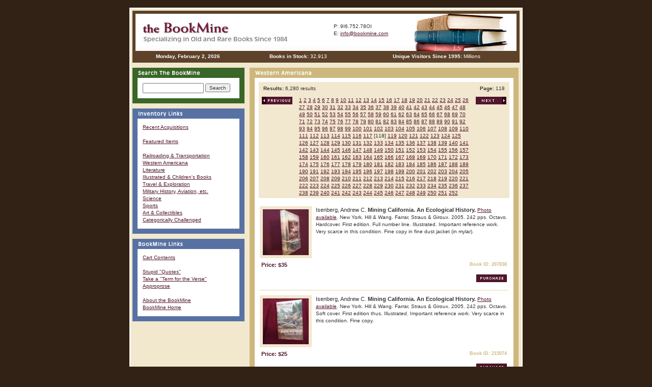

--- FILE ---
content_type: text/html; charset=UTF-8
request_url: https://www.bookmine.com/bookmine_wa.php?form_search=&page=118
body_size: 6829
content:
<!DOCTYPE HTML PUBLIC "-//W3C//DTD HTML 4.01 Transitional//EN">
<html>
<head>
<link rel="SHORTCUT ICON" href="/favicon.ico">
<title>BookMine - Old, Rare &amp; Out of Print Books</title>
<meta http-equiv="Content-Type" content="text/html; charset=iso-8859-1">
<meta name="Bookmine" content="Bookmine Old and Rare Books, Out of Print, Used books">
<meta name="keywords" content="out of print, used, old, rare books, railroad, trains, western americana, medicine, history, yosemite, california history, out of print railroad books, railroading, old sacramento, art, science, illuminated manuscripts, golf, sports, gold rush, book search, old books, online bookstores,
children's, illustrated">
<meta name="description" content="Bookmine - Out of print, used and rare books. Largest collection of railroad books on the planet. Top quality and selection.">
<link href="bookmine.css" rel="stylesheet" type="text/css">
<script type="text/JavaScript">
<!--
function MM_openBrWindow(theURL,winName,features) { //v2.0
  window.open(theURL,winName,features);
}
//-->
</script>
</head>
<body leftmargin="0" topmargin="0" marginwidth="0" marginheight="0">
<div id="main_content">
<table width="760" border="0" align="center" cellpadding="0" cellspacing="0">
  <tr> 
    <td align="left"><script>
  (function(i,s,o,g,r,a,m){i['GoogleAnalyticsObject']=r;i[r]=i[r]||function(){
  (i[r].q=i[r].q||[]).push(arguments)},i[r].l=1*new Date();a=s.createElement(o),
  m=s.getElementsByTagName(o)[0];a.async=1;a.src=g;m.parentNode.insertBefore(a,m)
  })(window,document,'script','//www.google-analytics.com/analytics.js','ga');

  ga('create', 'UA-101626806-1’, 'auto');
  ga('send', 'pageview');

</script>

<table width="760" border="0" cellspacing="0" cellpadding="0">
      <tr>
        <td height="102" background="images/book_header.jpg"><table width="100%" height="102" border="0" cellpadding="0" cellspacing="0">
          <tr>
            <td><a href="index.php" target="_self"></a></td>
            <td width="100%" height="78" align="right" valign="middle"><table width="100%" border="0" cellpadding="0" cellspacing="0">
                <tr>
                  <td width="307" nowrap class="body"><a href="index.php"><img src="https://www.bookmine.com/images/clear.gif" width="365" height="75" border="0" /></a></td>
                  <td nowrap class="body"><img src="https://www.bookmine.com/images/clear.gif" width="10" height="10"></td>
                  <td nowrap class="body">P: 9I6.752.78OI<br>
                
                    E: <a href="mailto:bookmineguy@gmail.com">info@bookmine.com</a></td>
                  <td nowrap class="body"><img src="https://www.bookmine.com/images/clear.gif" width="15" height="10"></td>
                </tr>
                
            </table></td>
          </tr>
          <tr>
            <td colspan="2" valign="middle"><table width="100%" border="0" cellspacing="0" cellpadding="1">
                <tr align="center">
                  <td width="20%" class="body" style="color:#FFFFFF;"><strong>
                    <script language="Javascript">
<!-- 

// Array of day names
var dayNames = new Array("Sunday","Monday","Tuesday","Wednesday",
                                "Thursday","Friday","Saturday");

// Array of month Names
var monthNames = new Array(
"January","February","March","April","May","June","July",
"August","September","October","November","December");

var now = new Date();
document.write(dayNames[now.getDay()] + ", " + 
monthNames[now.getMonth()] + " " + 
now.getDate() + ", " + now.getFullYear());

// -->
        </script>
                  </strong></td>
                  <td width="20%" class="body" style="color:#FFFFFF;"><strong>Books in Stock:</strong>&nbsp;32,913                  </td>
<!--
                  <td width="15%" class="body" style="color:#FFFFFF;"><strong>Buyers Online:</strong>
                                        </td>
-->
                  <td width="30%" class="body" style="color:#FFFFFF;"><strong>Unique Visitors Since 1995: </strong>
                      Millions</td>
                </tr>
            </table></td>
          </tr>
        </table></td>
      </tr>
    </table>
</td>
  </tr>
  <tr> 
    <td><table border="0" cellpadding="0" cellspacing="0">
        <tr valign="top"> 
          <td rowspan="2"> <table width="220" border="0" cellpadding="0" cellspacing="0">
              <tr> 
                <td><table width="100%" border="0" cellpadding="0" cellspacing="0">
                    <tr> 
                      <td><img src="images/clear.gif" width="10" height="10"></td>
                    </tr>
                    <tr> 
                      <td><table width="100%" border="0" cellpadding="0" cellspacing="0">
                          <tr> 
                            <td bgcolor="#3A6627"><img src="images/new_top_search.gif" alt="Search The BookMine" title="Search The BookMine" width="185" height="20"></td>
                          </tr>
                          <tr> 
                            <td><table width="100%" border="0" cellpadding="0" cellspacing="0">
                                <tr valign="top"> 
                                  <td width="10" bgcolor="#3A6627"><img src="images/clear.gif" width="10" height="10"></td>
                                  <td width="100%"> <table width="100%" border="0" cellspacing="0" cellpadding="10">
                                      <form name="search_form" method="post" action="book_search.php" target="_self">
                      <tr> 
                                        <td nowrap bgcolor="#FFFFFF" class="body"><input name="form_search" type="text" class="body" id="form_search" style="width:120px;" value="" size="15"> 
                        <input name="form_search_books" type="submit" class="body" id="form_search_books" value="Search" ></td>
                                      </tr></form>
                                    </table></td>
                                  <td width="10" bgcolor="#3A6627"><img src="images/clear.gif" width="10" height="10"></td>
                                </tr>
                              </table></td>
                          </tr>
                          <tr> 
                            <td bgcolor="#3A6627"><img src="images/clear.gif" width="100" height="10"></td>
                          </tr>
                        </table></td>
                    </tr>
                    <tr> 
                      <td><img src="images/clear.gif" width="10" height="10"></td>
                    </tr>
                  </table><style type="text/css">
<!--
.style1 {color: #FF0000}
-->
</style>
<table width="100%" border="0" cellpadding="0" cellspacing="0">
                          <tr>
                            <td bgcolor="#5771A3"><img src="images/new_top_inventorylinks.gif" alt="Inventory Links"  title="Inventory Links" width="185" height="20"></td>
                          </tr>
                          <tr>
                            <td><table width="100%" border="0" cellpadding="0" cellspacing="0">
                                <tr valign="top">
                                  <td width="10" bgcolor="#5771A3"><img src="images/clear.gif" width="10" height="10"></td>
                                  <td width="100%"><table width="100%" border="0" cellspacing="0" cellpadding="10">
                                      <tr>
                                        <td nowrap bgcolor="#FFFFFF" class="body"><a href="bookmine-recent-acquistions.php" target="_self" class="style1">Recent&nbsp;Acquisitions</a><a href="bookmine_featured.php" target="_self"><br />
                                        <br />
                                        Featured&nbsp;Items</a><a href="bookmine-recent-acquistions.php" target="_self"><br />
          </a><br>
											<a href="bookmine_railroad.php" target="_self">Railroading&nbsp;&amp;&nbsp;Transportation</a><br>
											<a href="bookmine_wa.php" target="_self">Western&nbsp;Americana</a><br>
											<a href="bookmine_literature.php" target="_self">Literature</a><br>
											<a href="bookmine_childrens.php" target="_self">Illustrated&nbsp;&amp;&nbsp;Children's&nbsp;Books</a><br>
											<a href="bookmine_travel.php" target="_self">Travel&nbsp;&amp;&nbsp;Exploration</a> <br>
											<a href="bookmine_military.php" target="_self">Military&nbsp;History,&nbsp;Aviation,&nbsp;etc.</a><br>
											<a href="bookmine_science.php" target="_self">Science</a><br>
											<a href="bookmine_sports.php" target="_self">Sports</a><br>
											<a href="bookmine_art.php" target="_self">Art&nbsp;&amp;&nbsp;Collectibles</a><br>
											<a href="bookmine_misc.php" target="_self">Categorically&nbsp;Challenged</a></td>
                                    </tr>
                                  </table></td>
                                  <td width="10" bgcolor="#5771A3"><img src="images/clear.gif" width="10" height="10"></td>
                                </tr>
                            </table></td>
                          </tr>
                          <tr>
                            <td bgcolor="#5771A3"><img src="images/clear.gif" width="100" height="10"></td>
                          </tr>
                          
                        </table>
</td>
              </tr>
              <tr> 
                <td><img src="images/clear.gif" width="10" height="10"></td>
              </tr>
              <tr>
                <td><style type="text/css">
<!--
.style1 {color: #FF0000}
-->
</style>
<table width="100%" border="0" cellpadding="0" cellspacing="0">
                  <tr>
                    <td bgcolor="#5771A3"><img src="https://www.bookmine.com/images/new_top_bookminelinks.gif" alt="BookMine Links"  title="BookMine Links" width="185" height="20"></td>
                  </tr>
                  <tr>
                    <td><table width="100%" border="0" cellpadding="0" cellspacing="0">
                        <tr valign="top">
                          <td width="10" bgcolor="#5771A3"><img src="https://www.bookmine.com/images/clear.gif" width="10" height="10"></td>
                          <td width="100%"><table width="100%" border="0" cellspacing="0" cellpadding="10">
                              <tr>
                                <td nowrap bgcolor="#FFFFFF" class="body">
								<a href="order_form.php" target="_self">Cart&nbsp;Contents</a><br />
                                <a href="about.php" target="_self"></a><br>
								<a href="order_form.php" target="_self"></a><a href="stupid.php" target="_self">Stupid&nbsp;&quot;Quotes&quot;</a><br>
								<a href="verse.php" target="_self">Take&nbsp;a&nbsp;&quot;Term&nbsp;for&nbsp;the&nbsp;Verse&quot;</a><br />
								<a href="approprose.php">Approprose</a> <span class="style1"></span><br />
								<br />
								<a href="about.php" target="_self">About&nbsp;the&nbsp;BookMine</a><br />
								<a href="index.php" target="_self">BookMine&nbsp;Home</a><br>
                                </td>
                            </tr>
                          </table></td>
                          <td width="10" bgcolor="#5771A3"><img src="https://www.bookmine.com/images/clear.gif" width="10" height="10"></td>
                        </tr>
                    </table></td>
                  </tr>
                  <tr>
                    <td bgcolor="#5771A3"><img src="https://www.bookmine.com/images/clear.gif" width="100" height="10"></td>
                  </tr>
                </table></td>
              </tr>
              <tr>
                <td><img src="images/clear.gif" width="10" height="10"></td>
              </tr>
              <tr> 
                <td></td>
              </tr>
            </table></td>
          <td width="10"><img src="images/clear.gif" width="10" height="10"></td>
          <td><img src="images/clear.gif" width="10" height="10"></td>
        </tr>
        <tr valign="top"> 
          <td><img src="images/clear.gif" width="10" height="10"></td>
          <td><table width="100%" border="0" cellpadding="0" cellspacing="0">
            <tr valign="top" bgcolor="#CDB77D">
              <td colspan="3"><img src="images/header_western.gif" width="185" height="20" /></td>
            </tr>
            <tr valign="top">
              <td bgcolor="#CDB77D"><img src="images/clear.gif" width="10" height="10"></td>
              <td width="508" bgcolor="#ffffff" class="body"><table width="100%"  border="0" cellspacing="5" cellpadding="0">
                  <tr>
                    <td>			<table width="100%" border="0" cellpadding="3" cellspacing="0" class="body">
				<tr>
					<td><table width="100%" border="0" cellpadding="3" cellspacing="0" class="body">
				<tr bgcolor="#F2E7CF">
					<td align="center" colspan="3"><table width="100%" border="0" cellpadding="3" cellspacing="0" class="body"><tr><td class="body"><div align="left"><span class="table_group_title">&nbsp;<strong>Results:</strong> 6,280 results</span></div></td>
					<td align="center" class="body"><div align="right"><span class="table_group_title"><strong>Page:</strong> 118&nbsp;</span></div></td></tr></table></td></tr><tr><td bgcolor="#F2E7CF" align="left" valign="top" width="70">&nbsp;<a href="https://www.bookmine.com/bookmine_wa.php?page=117&form_search=" target="_self"><img src="https://www.bookmine.com/images/previous.gif" border="0" /></a></td><td bgcolor="#F2E7CF" align="left"> <a href="https://www.bookmine.com/bookmine_wa.php?form_search=&page=1" target="_self">1</a> 
 <a href="https://www.bookmine.com/bookmine_wa.php?form_search=&page=2" target="_self">2</a> 
 <a href="https://www.bookmine.com/bookmine_wa.php?form_search=&page=3" target="_self">3</a> 
 <a href="https://www.bookmine.com/bookmine_wa.php?form_search=&page=4" target="_self">4</a> 
 <a href="https://www.bookmine.com/bookmine_wa.php?form_search=&page=5" target="_self">5</a> 
 <a href="https://www.bookmine.com/bookmine_wa.php?form_search=&page=6" target="_self">6</a> 
 <a href="https://www.bookmine.com/bookmine_wa.php?form_search=&page=7" target="_self">7</a> 
 <a href="https://www.bookmine.com/bookmine_wa.php?form_search=&page=8" target="_self">8</a> 
 <a href="https://www.bookmine.com/bookmine_wa.php?form_search=&page=9" target="_self">9</a> 
 <a href="https://www.bookmine.com/bookmine_wa.php?form_search=&page=10" target="_self">10</a> 
 <a href="https://www.bookmine.com/bookmine_wa.php?form_search=&page=11" target="_self">11</a> 
 <a href="https://www.bookmine.com/bookmine_wa.php?form_search=&page=12" target="_self">12</a> 
 <a href="https://www.bookmine.com/bookmine_wa.php?form_search=&page=13" target="_self">13</a> 
 <a href="https://www.bookmine.com/bookmine_wa.php?form_search=&page=14" target="_self">14</a> 
 <a href="https://www.bookmine.com/bookmine_wa.php?form_search=&page=15" target="_self">15</a> 
 <a href="https://www.bookmine.com/bookmine_wa.php?form_search=&page=16" target="_self">16</a> 
 <a href="https://www.bookmine.com/bookmine_wa.php?form_search=&page=17" target="_self">17</a> 
 <a href="https://www.bookmine.com/bookmine_wa.php?form_search=&page=18" target="_self">18</a> 
 <a href="https://www.bookmine.com/bookmine_wa.php?form_search=&page=19" target="_self">19</a> 
 <a href="https://www.bookmine.com/bookmine_wa.php?form_search=&page=20" target="_self">20</a> 
 <a href="https://www.bookmine.com/bookmine_wa.php?form_search=&page=21" target="_self">21</a> 
 <a href="https://www.bookmine.com/bookmine_wa.php?form_search=&page=22" target="_self">22</a> 
 <a href="https://www.bookmine.com/bookmine_wa.php?form_search=&page=23" target="_self">23</a> 
 <a href="https://www.bookmine.com/bookmine_wa.php?form_search=&page=24" target="_self">24</a> 
 <a href="https://www.bookmine.com/bookmine_wa.php?form_search=&page=25" target="_self">25</a> 
 <a href="https://www.bookmine.com/bookmine_wa.php?form_search=&page=26" target="_self">26</a> 
 <a href="https://www.bookmine.com/bookmine_wa.php?form_search=&page=27" target="_self">27</a> 
 <a href="https://www.bookmine.com/bookmine_wa.php?form_search=&page=28" target="_self">28</a> 
 <a href="https://www.bookmine.com/bookmine_wa.php?form_search=&page=29" target="_self">29</a> 
 <a href="https://www.bookmine.com/bookmine_wa.php?form_search=&page=30" target="_self">30</a> 
 <a href="https://www.bookmine.com/bookmine_wa.php?form_search=&page=31" target="_self">31</a> 
 <a href="https://www.bookmine.com/bookmine_wa.php?form_search=&page=32" target="_self">32</a> 
 <a href="https://www.bookmine.com/bookmine_wa.php?form_search=&page=33" target="_self">33</a> 
 <a href="https://www.bookmine.com/bookmine_wa.php?form_search=&page=34" target="_self">34</a> 
 <a href="https://www.bookmine.com/bookmine_wa.php?form_search=&page=35" target="_self">35</a> 
 <a href="https://www.bookmine.com/bookmine_wa.php?form_search=&page=36" target="_self">36</a> 
 <a href="https://www.bookmine.com/bookmine_wa.php?form_search=&page=37" target="_self">37</a> 
 <a href="https://www.bookmine.com/bookmine_wa.php?form_search=&page=38" target="_self">38</a> 
 <a href="https://www.bookmine.com/bookmine_wa.php?form_search=&page=39" target="_self">39</a> 
 <a href="https://www.bookmine.com/bookmine_wa.php?form_search=&page=40" target="_self">40</a> 
 <a href="https://www.bookmine.com/bookmine_wa.php?form_search=&page=41" target="_self">41</a> 
 <a href="https://www.bookmine.com/bookmine_wa.php?form_search=&page=42" target="_self">42</a> 
 <a href="https://www.bookmine.com/bookmine_wa.php?form_search=&page=43" target="_self">43</a> 
 <a href="https://www.bookmine.com/bookmine_wa.php?form_search=&page=44" target="_self">44</a> 
 <a href="https://www.bookmine.com/bookmine_wa.php?form_search=&page=45" target="_self">45</a> 
 <a href="https://www.bookmine.com/bookmine_wa.php?form_search=&page=46" target="_self">46</a> 
 <a href="https://www.bookmine.com/bookmine_wa.php?form_search=&page=47" target="_self">47</a> 
 <a href="https://www.bookmine.com/bookmine_wa.php?form_search=&page=48" target="_self">48</a> 
 <a href="https://www.bookmine.com/bookmine_wa.php?form_search=&page=49" target="_self">49</a> 
 <a href="https://www.bookmine.com/bookmine_wa.php?form_search=&page=50" target="_self">50</a> 
 <a href="https://www.bookmine.com/bookmine_wa.php?form_search=&page=51" target="_self">51</a> 
 <a href="https://www.bookmine.com/bookmine_wa.php?form_search=&page=52" target="_self">52</a> 
 <a href="https://www.bookmine.com/bookmine_wa.php?form_search=&page=53" target="_self">53</a> 
 <a href="https://www.bookmine.com/bookmine_wa.php?form_search=&page=54" target="_self">54</a> 
 <a href="https://www.bookmine.com/bookmine_wa.php?form_search=&page=55" target="_self">55</a> 
 <a href="https://www.bookmine.com/bookmine_wa.php?form_search=&page=56" target="_self">56</a> 
 <a href="https://www.bookmine.com/bookmine_wa.php?form_search=&page=57" target="_self">57</a> 
 <a href="https://www.bookmine.com/bookmine_wa.php?form_search=&page=58" target="_self">58</a> 
 <a href="https://www.bookmine.com/bookmine_wa.php?form_search=&page=59" target="_self">59</a> 
 <a href="https://www.bookmine.com/bookmine_wa.php?form_search=&page=60" target="_self">60</a> 
 <a href="https://www.bookmine.com/bookmine_wa.php?form_search=&page=61" target="_self">61</a> 
 <a href="https://www.bookmine.com/bookmine_wa.php?form_search=&page=62" target="_self">62</a> 
 <a href="https://www.bookmine.com/bookmine_wa.php?form_search=&page=63" target="_self">63</a> 
 <a href="https://www.bookmine.com/bookmine_wa.php?form_search=&page=64" target="_self">64</a> 
 <a href="https://www.bookmine.com/bookmine_wa.php?form_search=&page=65" target="_self">65</a> 
 <a href="https://www.bookmine.com/bookmine_wa.php?form_search=&page=66" target="_self">66</a> 
 <a href="https://www.bookmine.com/bookmine_wa.php?form_search=&page=67" target="_self">67</a> 
 <a href="https://www.bookmine.com/bookmine_wa.php?form_search=&page=68" target="_self">68</a> 
 <a href="https://www.bookmine.com/bookmine_wa.php?form_search=&page=69" target="_self">69</a> 
 <a href="https://www.bookmine.com/bookmine_wa.php?form_search=&page=70" target="_self">70</a> 
 <a href="https://www.bookmine.com/bookmine_wa.php?form_search=&page=71" target="_self">71</a> 
 <a href="https://www.bookmine.com/bookmine_wa.php?form_search=&page=72" target="_self">72</a> 
 <a href="https://www.bookmine.com/bookmine_wa.php?form_search=&page=73" target="_self">73</a> 
 <a href="https://www.bookmine.com/bookmine_wa.php?form_search=&page=74" target="_self">74</a> 
 <a href="https://www.bookmine.com/bookmine_wa.php?form_search=&page=75" target="_self">75</a> 
 <a href="https://www.bookmine.com/bookmine_wa.php?form_search=&page=76" target="_self">76</a> 
 <a href="https://www.bookmine.com/bookmine_wa.php?form_search=&page=77" target="_self">77</a> 
 <a href="https://www.bookmine.com/bookmine_wa.php?form_search=&page=78" target="_self">78</a> 
 <a href="https://www.bookmine.com/bookmine_wa.php?form_search=&page=79" target="_self">79</a> 
 <a href="https://www.bookmine.com/bookmine_wa.php?form_search=&page=80" target="_self">80</a> 
 <a href="https://www.bookmine.com/bookmine_wa.php?form_search=&page=81" target="_self">81</a> 
 <a href="https://www.bookmine.com/bookmine_wa.php?form_search=&page=82" target="_self">82</a> 
 <a href="https://www.bookmine.com/bookmine_wa.php?form_search=&page=83" target="_self">83</a> 
 <a href="https://www.bookmine.com/bookmine_wa.php?form_search=&page=84" target="_self">84</a> 
 <a href="https://www.bookmine.com/bookmine_wa.php?form_search=&page=85" target="_self">85</a> 
 <a href="https://www.bookmine.com/bookmine_wa.php?form_search=&page=86" target="_self">86</a> 
 <a href="https://www.bookmine.com/bookmine_wa.php?form_search=&page=87" target="_self">87</a> 
 <a href="https://www.bookmine.com/bookmine_wa.php?form_search=&page=88" target="_self">88</a> 
 <a href="https://www.bookmine.com/bookmine_wa.php?form_search=&page=89" target="_self">89</a> 
 <a href="https://www.bookmine.com/bookmine_wa.php?form_search=&page=90" target="_self">90</a> 
 <a href="https://www.bookmine.com/bookmine_wa.php?form_search=&page=91" target="_self">91</a> 
 <a href="https://www.bookmine.com/bookmine_wa.php?form_search=&page=92" target="_self">92</a> 
 <a href="https://www.bookmine.com/bookmine_wa.php?form_search=&page=93" target="_self">93</a> 
 <a href="https://www.bookmine.com/bookmine_wa.php?form_search=&page=94" target="_self">94</a> 
 <a href="https://www.bookmine.com/bookmine_wa.php?form_search=&page=95" target="_self">95</a> 
 <a href="https://www.bookmine.com/bookmine_wa.php?form_search=&page=96" target="_self">96</a> 
 <a href="https://www.bookmine.com/bookmine_wa.php?form_search=&page=97" target="_self">97</a> 
 <a href="https://www.bookmine.com/bookmine_wa.php?form_search=&page=98" target="_self">98</a> 
 <a href="https://www.bookmine.com/bookmine_wa.php?form_search=&page=99" target="_self">99</a> 
 <a href="https://www.bookmine.com/bookmine_wa.php?form_search=&page=100" target="_self">100</a> 
 <a href="https://www.bookmine.com/bookmine_wa.php?form_search=&page=101" target="_self">101</a> 
 <a href="https://www.bookmine.com/bookmine_wa.php?form_search=&page=102" target="_self">102</a> 
 <a href="https://www.bookmine.com/bookmine_wa.php?form_search=&page=103" target="_self">103</a> 
 <a href="https://www.bookmine.com/bookmine_wa.php?form_search=&page=104" target="_self">104</a> 
 <a href="https://www.bookmine.com/bookmine_wa.php?form_search=&page=105" target="_self">105</a> 
 <a href="https://www.bookmine.com/bookmine_wa.php?form_search=&page=106" target="_self">106</a> 
 <a href="https://www.bookmine.com/bookmine_wa.php?form_search=&page=107" target="_self">107</a> 
 <a href="https://www.bookmine.com/bookmine_wa.php?form_search=&page=108" target="_self">108</a> 
 <a href="https://www.bookmine.com/bookmine_wa.php?form_search=&page=109" target="_self">109</a> 
 <a href="https://www.bookmine.com/bookmine_wa.php?form_search=&page=110" target="_self">110</a> 
 <a href="https://www.bookmine.com/bookmine_wa.php?form_search=&page=111" target="_self">111</a> 
 <a href="https://www.bookmine.com/bookmine_wa.php?form_search=&page=112" target="_self">112</a> 
 <a href="https://www.bookmine.com/bookmine_wa.php?form_search=&page=113" target="_self">113</a> 
 <a href="https://www.bookmine.com/bookmine_wa.php?form_search=&page=114" target="_self">114</a> 
 <a href="https://www.bookmine.com/bookmine_wa.php?form_search=&page=115" target="_self">115</a> 
 <a href="https://www.bookmine.com/bookmine_wa.php?form_search=&page=116" target="_self">116</a> 
 <a href="https://www.bookmine.com/bookmine_wa.php?form_search=&page=117" target="_self">117</a> 
 [118]  <a href="https://www.bookmine.com/bookmine_wa.php?form_search=&page=119" target="_self">119</a> 
 <a href="https://www.bookmine.com/bookmine_wa.php?form_search=&page=120" target="_self">120</a> 
 <a href="https://www.bookmine.com/bookmine_wa.php?form_search=&page=121" target="_self">121</a> 
 <a href="https://www.bookmine.com/bookmine_wa.php?form_search=&page=122" target="_self">122</a> 
 <a href="https://www.bookmine.com/bookmine_wa.php?form_search=&page=123" target="_self">123</a> 
 <a href="https://www.bookmine.com/bookmine_wa.php?form_search=&page=124" target="_self">124</a> 
 <a href="https://www.bookmine.com/bookmine_wa.php?form_search=&page=125" target="_self">125</a> 
 <a href="https://www.bookmine.com/bookmine_wa.php?form_search=&page=126" target="_self">126</a> 
 <a href="https://www.bookmine.com/bookmine_wa.php?form_search=&page=127" target="_self">127</a> 
 <a href="https://www.bookmine.com/bookmine_wa.php?form_search=&page=128" target="_self">128</a> 
 <a href="https://www.bookmine.com/bookmine_wa.php?form_search=&page=129" target="_self">129</a> 
 <a href="https://www.bookmine.com/bookmine_wa.php?form_search=&page=130" target="_self">130</a> 
 <a href="https://www.bookmine.com/bookmine_wa.php?form_search=&page=131" target="_self">131</a> 
 <a href="https://www.bookmine.com/bookmine_wa.php?form_search=&page=132" target="_self">132</a> 
 <a href="https://www.bookmine.com/bookmine_wa.php?form_search=&page=133" target="_self">133</a> 
 <a href="https://www.bookmine.com/bookmine_wa.php?form_search=&page=134" target="_self">134</a> 
 <a href="https://www.bookmine.com/bookmine_wa.php?form_search=&page=135" target="_self">135</a> 
 <a href="https://www.bookmine.com/bookmine_wa.php?form_search=&page=136" target="_self">136</a> 
 <a href="https://www.bookmine.com/bookmine_wa.php?form_search=&page=137" target="_self">137</a> 
 <a href="https://www.bookmine.com/bookmine_wa.php?form_search=&page=138" target="_self">138</a> 
 <a href="https://www.bookmine.com/bookmine_wa.php?form_search=&page=139" target="_self">139</a> 
 <a href="https://www.bookmine.com/bookmine_wa.php?form_search=&page=140" target="_self">140</a> 
 <a href="https://www.bookmine.com/bookmine_wa.php?form_search=&page=141" target="_self">141</a> 
 <a href="https://www.bookmine.com/bookmine_wa.php?form_search=&page=142" target="_self">142</a> 
 <a href="https://www.bookmine.com/bookmine_wa.php?form_search=&page=143" target="_self">143</a> 
 <a href="https://www.bookmine.com/bookmine_wa.php?form_search=&page=144" target="_self">144</a> 
 <a href="https://www.bookmine.com/bookmine_wa.php?form_search=&page=145" target="_self">145</a> 
 <a href="https://www.bookmine.com/bookmine_wa.php?form_search=&page=146" target="_self">146</a> 
 <a href="https://www.bookmine.com/bookmine_wa.php?form_search=&page=147" target="_self">147</a> 
 <a href="https://www.bookmine.com/bookmine_wa.php?form_search=&page=148" target="_self">148</a> 
 <a href="https://www.bookmine.com/bookmine_wa.php?form_search=&page=149" target="_self">149</a> 
 <a href="https://www.bookmine.com/bookmine_wa.php?form_search=&page=150" target="_self">150</a> 
 <a href="https://www.bookmine.com/bookmine_wa.php?form_search=&page=151" target="_self">151</a> 
 <a href="https://www.bookmine.com/bookmine_wa.php?form_search=&page=152" target="_self">152</a> 
 <a href="https://www.bookmine.com/bookmine_wa.php?form_search=&page=153" target="_self">153</a> 
 <a href="https://www.bookmine.com/bookmine_wa.php?form_search=&page=154" target="_self">154</a> 
 <a href="https://www.bookmine.com/bookmine_wa.php?form_search=&page=155" target="_self">155</a> 
 <a href="https://www.bookmine.com/bookmine_wa.php?form_search=&page=156" target="_self">156</a> 
 <a href="https://www.bookmine.com/bookmine_wa.php?form_search=&page=157" target="_self">157</a> 
 <a href="https://www.bookmine.com/bookmine_wa.php?form_search=&page=158" target="_self">158</a> 
 <a href="https://www.bookmine.com/bookmine_wa.php?form_search=&page=159" target="_self">159</a> 
 <a href="https://www.bookmine.com/bookmine_wa.php?form_search=&page=160" target="_self">160</a> 
 <a href="https://www.bookmine.com/bookmine_wa.php?form_search=&page=161" target="_self">161</a> 
 <a href="https://www.bookmine.com/bookmine_wa.php?form_search=&page=162" target="_self">162</a> 
 <a href="https://www.bookmine.com/bookmine_wa.php?form_search=&page=163" target="_self">163</a> 
 <a href="https://www.bookmine.com/bookmine_wa.php?form_search=&page=164" target="_self">164</a> 
 <a href="https://www.bookmine.com/bookmine_wa.php?form_search=&page=165" target="_self">165</a> 
 <a href="https://www.bookmine.com/bookmine_wa.php?form_search=&page=166" target="_self">166</a> 
 <a href="https://www.bookmine.com/bookmine_wa.php?form_search=&page=167" target="_self">167</a> 
 <a href="https://www.bookmine.com/bookmine_wa.php?form_search=&page=168" target="_self">168</a> 
 <a href="https://www.bookmine.com/bookmine_wa.php?form_search=&page=169" target="_self">169</a> 
 <a href="https://www.bookmine.com/bookmine_wa.php?form_search=&page=170" target="_self">170</a> 
 <a href="https://www.bookmine.com/bookmine_wa.php?form_search=&page=171" target="_self">171</a> 
 <a href="https://www.bookmine.com/bookmine_wa.php?form_search=&page=172" target="_self">172</a> 
 <a href="https://www.bookmine.com/bookmine_wa.php?form_search=&page=173" target="_self">173</a> 
 <a href="https://www.bookmine.com/bookmine_wa.php?form_search=&page=174" target="_self">174</a> 
 <a href="https://www.bookmine.com/bookmine_wa.php?form_search=&page=175" target="_self">175</a> 
 <a href="https://www.bookmine.com/bookmine_wa.php?form_search=&page=176" target="_self">176</a> 
 <a href="https://www.bookmine.com/bookmine_wa.php?form_search=&page=177" target="_self">177</a> 
 <a href="https://www.bookmine.com/bookmine_wa.php?form_search=&page=178" target="_self">178</a> 
 <a href="https://www.bookmine.com/bookmine_wa.php?form_search=&page=179" target="_self">179</a> 
 <a href="https://www.bookmine.com/bookmine_wa.php?form_search=&page=180" target="_self">180</a> 
 <a href="https://www.bookmine.com/bookmine_wa.php?form_search=&page=181" target="_self">181</a> 
 <a href="https://www.bookmine.com/bookmine_wa.php?form_search=&page=182" target="_self">182</a> 
 <a href="https://www.bookmine.com/bookmine_wa.php?form_search=&page=183" target="_self">183</a> 
 <a href="https://www.bookmine.com/bookmine_wa.php?form_search=&page=184" target="_self">184</a> 
 <a href="https://www.bookmine.com/bookmine_wa.php?form_search=&page=185" target="_self">185</a> 
 <a href="https://www.bookmine.com/bookmine_wa.php?form_search=&page=186" target="_self">186</a> 
 <a href="https://www.bookmine.com/bookmine_wa.php?form_search=&page=187" target="_self">187</a> 
 <a href="https://www.bookmine.com/bookmine_wa.php?form_search=&page=188" target="_self">188</a> 
 <a href="https://www.bookmine.com/bookmine_wa.php?form_search=&page=189" target="_self">189</a> 
 <a href="https://www.bookmine.com/bookmine_wa.php?form_search=&page=190" target="_self">190</a> 
 <a href="https://www.bookmine.com/bookmine_wa.php?form_search=&page=191" target="_self">191</a> 
 <a href="https://www.bookmine.com/bookmine_wa.php?form_search=&page=192" target="_self">192</a> 
 <a href="https://www.bookmine.com/bookmine_wa.php?form_search=&page=193" target="_self">193</a> 
 <a href="https://www.bookmine.com/bookmine_wa.php?form_search=&page=194" target="_self">194</a> 
 <a href="https://www.bookmine.com/bookmine_wa.php?form_search=&page=195" target="_self">195</a> 
 <a href="https://www.bookmine.com/bookmine_wa.php?form_search=&page=196" target="_self">196</a> 
 <a href="https://www.bookmine.com/bookmine_wa.php?form_search=&page=197" target="_self">197</a> 
 <a href="https://www.bookmine.com/bookmine_wa.php?form_search=&page=198" target="_self">198</a> 
 <a href="https://www.bookmine.com/bookmine_wa.php?form_search=&page=199" target="_self">199</a> 
 <a href="https://www.bookmine.com/bookmine_wa.php?form_search=&page=200" target="_self">200</a> 
 <a href="https://www.bookmine.com/bookmine_wa.php?form_search=&page=201" target="_self">201</a> 
 <a href="https://www.bookmine.com/bookmine_wa.php?form_search=&page=202" target="_self">202</a> 
 <a href="https://www.bookmine.com/bookmine_wa.php?form_search=&page=203" target="_self">203</a> 
 <a href="https://www.bookmine.com/bookmine_wa.php?form_search=&page=204" target="_self">204</a> 
 <a href="https://www.bookmine.com/bookmine_wa.php?form_search=&page=205" target="_self">205</a> 
 <a href="https://www.bookmine.com/bookmine_wa.php?form_search=&page=206" target="_self">206</a> 
 <a href="https://www.bookmine.com/bookmine_wa.php?form_search=&page=207" target="_self">207</a> 
 <a href="https://www.bookmine.com/bookmine_wa.php?form_search=&page=208" target="_self">208</a> 
 <a href="https://www.bookmine.com/bookmine_wa.php?form_search=&page=209" target="_self">209</a> 
 <a href="https://www.bookmine.com/bookmine_wa.php?form_search=&page=210" target="_self">210</a> 
 <a href="https://www.bookmine.com/bookmine_wa.php?form_search=&page=211" target="_self">211</a> 
 <a href="https://www.bookmine.com/bookmine_wa.php?form_search=&page=212" target="_self">212</a> 
 <a href="https://www.bookmine.com/bookmine_wa.php?form_search=&page=213" target="_self">213</a> 
 <a href="https://www.bookmine.com/bookmine_wa.php?form_search=&page=214" target="_self">214</a> 
 <a href="https://www.bookmine.com/bookmine_wa.php?form_search=&page=215" target="_self">215</a> 
 <a href="https://www.bookmine.com/bookmine_wa.php?form_search=&page=216" target="_self">216</a> 
 <a href="https://www.bookmine.com/bookmine_wa.php?form_search=&page=217" target="_self">217</a> 
 <a href="https://www.bookmine.com/bookmine_wa.php?form_search=&page=218" target="_self">218</a> 
 <a href="https://www.bookmine.com/bookmine_wa.php?form_search=&page=219" target="_self">219</a> 
 <a href="https://www.bookmine.com/bookmine_wa.php?form_search=&page=220" target="_self">220</a> 
 <a href="https://www.bookmine.com/bookmine_wa.php?form_search=&page=221" target="_self">221</a> 
 <a href="https://www.bookmine.com/bookmine_wa.php?form_search=&page=222" target="_self">222</a> 
 <a href="https://www.bookmine.com/bookmine_wa.php?form_search=&page=223" target="_self">223</a> 
 <a href="https://www.bookmine.com/bookmine_wa.php?form_search=&page=224" target="_self">224</a> 
 <a href="https://www.bookmine.com/bookmine_wa.php?form_search=&page=225" target="_self">225</a> 
 <a href="https://www.bookmine.com/bookmine_wa.php?form_search=&page=226" target="_self">226</a> 
 <a href="https://www.bookmine.com/bookmine_wa.php?form_search=&page=227" target="_self">227</a> 
 <a href="https://www.bookmine.com/bookmine_wa.php?form_search=&page=228" target="_self">228</a> 
 <a href="https://www.bookmine.com/bookmine_wa.php?form_search=&page=229" target="_self">229</a> 
 <a href="https://www.bookmine.com/bookmine_wa.php?form_search=&page=230" target="_self">230</a> 
 <a href="https://www.bookmine.com/bookmine_wa.php?form_search=&page=231" target="_self">231</a> 
 <a href="https://www.bookmine.com/bookmine_wa.php?form_search=&page=232" target="_self">232</a> 
 <a href="https://www.bookmine.com/bookmine_wa.php?form_search=&page=233" target="_self">233</a> 
 <a href="https://www.bookmine.com/bookmine_wa.php?form_search=&page=234" target="_self">234</a> 
 <a href="https://www.bookmine.com/bookmine_wa.php?form_search=&page=235" target="_self">235</a> 
 <a href="https://www.bookmine.com/bookmine_wa.php?form_search=&page=236" target="_self">236</a> 
 <a href="https://www.bookmine.com/bookmine_wa.php?form_search=&page=237" target="_self">237</a> 
 <a href="https://www.bookmine.com/bookmine_wa.php?form_search=&page=238" target="_self">238</a> 
 <a href="https://www.bookmine.com/bookmine_wa.php?form_search=&page=239" target="_self">239</a> 
 <a href="https://www.bookmine.com/bookmine_wa.php?form_search=&page=240" target="_self">240</a> 
 <a href="https://www.bookmine.com/bookmine_wa.php?form_search=&page=241" target="_self">241</a> 
 <a href="https://www.bookmine.com/bookmine_wa.php?form_search=&page=242" target="_self">242</a> 
 <a href="https://www.bookmine.com/bookmine_wa.php?form_search=&page=243" target="_self">243</a> 
 <a href="https://www.bookmine.com/bookmine_wa.php?form_search=&page=244" target="_self">244</a> 
 <a href="https://www.bookmine.com/bookmine_wa.php?form_search=&page=245" target="_self">245</a> 
 <a href="https://www.bookmine.com/bookmine_wa.php?form_search=&page=246" target="_self">246</a> 
 <a href="https://www.bookmine.com/bookmine_wa.php?form_search=&page=247" target="_self">247</a> 
 <a href="https://www.bookmine.com/bookmine_wa.php?form_search=&page=248" target="_self">248</a> 
 <a href="https://www.bookmine.com/bookmine_wa.php?form_search=&page=249" target="_self">249</a> 
 <a href="https://www.bookmine.com/bookmine_wa.php?form_search=&page=250" target="_self">250</a> 
 <a href="https://www.bookmine.com/bookmine_wa.php?form_search=&page=251" target="_self">251</a> 
 <a href="https://www.bookmine.com/bookmine_wa.php?form_search=&page=252" target="_self">252</a> 
</td><td bgcolor="#F2E7CF" align="right" valign="top" width="70"><a href="https://www.bookmine.com/bookmine_wa.php?page=119&form_search=" target="_self"><img src="https://www.bookmine.com/images/next.gif" border="0" /></a>&nbsp;</td></tr>
</table><br>
			<table width="100%"  border="0" cellpadding="2" cellspacing="0">
														<tr>
			<td width="25%" align="left" class="body"><div id="207838" align="left" style="line-height:14px;"><a href="https://bookmine.sfo3.cdn.digitaloceanspaces.com/images/207838.jpg" target="_blank"><img src="https://bookmine.sfo3.cdn.digitaloceanspaces.com/images/thumb/th_207838.jpg" width="90" height="90" align="left" border="0" style="border:6px; border-color:#F2E7CF; border-style:solid; margin-right: 8px; margin-bottom: 4px;" /></a><a name="207838"></a><span style="font-size: 11px;">Isenberg, Andrew C.</span> <span style="font-size: 11px;"><strong>Mining California. An Ecological History.</strong></span> <a href=http://www.bookmine.com/images/207838.jpg target="_blank"> Photo available</a>.   New York. Hill & Wang. Farrar, Straus & Giroux.  2005. 242 pps. Octavo.  Hardcover.  First edition. Full number line.  Illustrated.  Important reference work.   Very scarce in this condition.  Fine copy in fine dust jacket (in mylar).  <br clear="left" /><table width="100%" border="0" cellspacing="3" cellpadding="0">
	<tr>
		<td><div align="left" style="font-size:11px; color: #52162D; font-weight:bold; height: 20px;">Price: $35</div></td>
		<td><div align="right" style="font-size:09px; color: #CDB77D; font-weight:bold; height: 20px; text-align:right;">Book ID: 207838</div></td>
	</tr>
	<tr>
		<td>&nbsp;</td>
		<td style="font-size:09px; color: #CDB77D; font-weight:bold; height: 20px; text-align:right;"><a href="https://www.bookmine.com/order_form.php?add_book_id=207838&form_book_search=" target="_self"><img src="https://www.bookmine.com/images/purchase.gif" border="0" /></a></td>
	</tr>
</table>
</div></td>											</tr>
				<tr><td width="25%" align="left" class="body"><hr noshade="noshade" color="#F2E7CF" align="left" /></td></tr>											<tr>
			<td width="25%" align="left" class="body"><div id="215074" align="left" style="line-height:14px;"><a href="https://bookmine.sfo3.cdn.digitaloceanspaces.com/images/215074.jpg" target="_blank"><img src="https://bookmine.sfo3.cdn.digitaloceanspaces.com/images/thumb/th_215074.jpg" width="90" height="90" align="left" border="0" style="border:6px; border-color:#F2E7CF; border-style:solid; margin-right: 8px; margin-bottom: 4px;" /></a><a name="215074"></a><span style="font-size: 11px;">Isenberg, Andrew C.</span> <span style="font-size: 11px;"><strong>Mining California. An Ecological History.</strong></span> <a href=http://www.bookmine.com/images/215074.jpg target="_blank"> Photo available</a>.   New York. Hill & Wang. Farrar, Straus & Giroux.  2005. 242 pps. Octavo.  Soft cover.  First edition thus.  Illustrated.  Important reference work.   Very scarce in this condition.  Fine copy.  <br clear="left" /><table width="100%" border="0" cellspacing="3" cellpadding="0">
	<tr>
		<td><div align="left" style="font-size:11px; color: #52162D; font-weight:bold; height: 20px;">Price: $25</div></td>
		<td><div align="right" style="font-size:09px; color: #CDB77D; font-weight:bold; height: 20px; text-align:right;">Book ID: 215074</div></td>
	</tr>
	<tr>
		<td>&nbsp;</td>
		<td style="font-size:09px; color: #CDB77D; font-weight:bold; height: 20px; text-align:right;"><a href="https://www.bookmine.com/order_form.php?add_book_id=215074&form_book_search=" target="_self"><img src="https://www.bookmine.com/images/purchase.gif" border="0" /></a></td>
	</tr>
</table>
</div></td>											</tr>
				<tr><td width="25%" align="left" class="body"><hr noshade="noshade" color="#F2E7CF" align="left" /></td></tr>											<tr>
			<td width="25%" align="left" class="body"><div id="237404" align="left" style="line-height:14px;"><a href="https://bookmine.sfo3.cdn.digitaloceanspaces.com/images/237404.jpg" target="_blank"><img src="https://bookmine.sfo3.cdn.digitaloceanspaces.com/images/thumb/th_237404.jpg" width="90" height="90" align="left" border="0" style="border:6px; border-color:#F2E7CF; border-style:solid; margin-right: 8px; margin-bottom: 4px;" /></a><a name="237404"></a><span style="font-size: 11px;">Isetti, Ronald.</span> <span style="font-size: 11px;"><strong>Competing Voices. A Critical History of Stockton, California.</strong></span> <a href=http://www.bookmine.com/images/237404.jpg target="_blank"> Photo available</a>.   np. Outskirts Press. 2019. 360 pps. 4to. Soft cover.  First edition.  Illustrated.   Important reference work. Very scarce in this condition.   Fine copy. As new.  <br clear="left" /><table width="100%" border="0" cellspacing="3" cellpadding="0">
	<tr>
		<td><div align="left" style="font-size:11px; color: #52162D; font-weight:bold; height: 20px;">Price: $40</div></td>
		<td><div align="right" style="font-size:09px; color: #CDB77D; font-weight:bold; height: 20px; text-align:right;">Book ID: 237404</div></td>
	</tr>
	<tr>
		<td>&nbsp;</td>
		<td style="font-size:09px; color: #CDB77D; font-weight:bold; height: 20px; text-align:right;"><a href="https://www.bookmine.com/order_form.php?add_book_id=237404&form_book_search=" target="_self"><img src="https://www.bookmine.com/images/purchase.gif" border="0" /></a></td>
	</tr>
</table>
</div></td>											</tr>
				<tr><td width="25%" align="left" class="body"><hr noshade="noshade" color="#F2E7CF" align="left" /></td></tr>											<tr>
			<td width="25%" align="left" class="body"><div id="191823" align="left" style="line-height:14px;"><a href="https://bookmine.sfo3.cdn.digitaloceanspaces.com/images/191823.jpg" target="_blank"><img src="https://bookmine.sfo3.cdn.digitaloceanspaces.com/images/thumb/th_191823.jpg" width="90" height="90" align="left" border="0" style="border:6px; border-color:#F2E7CF; border-style:solid; margin-right: 8px; margin-bottom: 4px;" /></a><a name="191823"></a><span style="font-size: 11px;">Isham, Giles.</span> <span style="font-size: 11px;"><strong>Guide to California and the Mines (Gold Rush).</strong></span> <a href=http://www.bookmine.com/images/191823.jpg target="_blank"> Photo available</a>.   Fairfield. Ye Galleon Press. 1972 (1850). 66 pps. Octavo. Hardcover. Reprint. Limited edition. Number 176 of 402 copies.  Important reference work.   Very scarce in this condition.  Fine copy. <br clear="left" /><table width="100%" border="0" cellspacing="3" cellpadding="0">
	<tr>
		<td><div align="left" style="font-size:11px; color: #52162D; font-weight:bold; height: 20px;">Price: $25</div></td>
		<td><div align="right" style="font-size:09px; color: #CDB77D; font-weight:bold; height: 20px; text-align:right;">Book ID: 191823</div></td>
	</tr>
	<tr>
		<td>&nbsp;</td>
		<td style="font-size:09px; color: #CDB77D; font-weight:bold; height: 20px; text-align:right;"><a href="https://www.bookmine.com/order_form.php?add_book_id=191823&form_book_search=" target="_self"><img src="https://www.bookmine.com/images/purchase.gif" border="0" /></a></td>
	</tr>
</table>
</div></td>											</tr>
				<tr><td width="25%" align="left" class="body"><hr noshade="noshade" color="#F2E7CF" align="left" /></td></tr>											<tr>
			<td width="25%" align="left" class="body"><div id="230891" align="left" style="line-height:14px;"><a href="https://bookmine.sfo3.cdn.digitaloceanspaces.com/images/230891.jpg" target="_blank"><img src="https://bookmine.sfo3.cdn.digitaloceanspaces.com/images/thumb/th_230891.jpg" width="90" height="90" align="left" border="0" style="border:6px; border-color:#F2E7CF; border-style:solid; margin-right: 8px; margin-bottom: 4px;" /></a><a name="230891"></a><span style="font-size: 11px;">Issel, William.</span> <span style="font-size: 11px;"><strong>San Francisco. 1865-1932. Politics, Power, and Urban Development.</strong></span> <a href=http://www.bookmine.com/images/230891.jpg target="_blank"> Photo available</a>.   Berkeley.  University of California Press.  1986. 294 pps. 4to. Soft cover.  First edition. Full number line.  Illustrated.   Important reference work. Very scarce in this condition.   Fine copy (very light edge wear). <br clear="left" /><table width="100%" border="0" cellspacing="3" cellpadding="0">
	<tr>
		<td><div align="left" style="font-size:11px; color: #52162D; font-weight:bold; height: 20px;">Price: $30</div></td>
		<td><div align="right" style="font-size:09px; color: #CDB77D; font-weight:bold; height: 20px; text-align:right;">Book ID: 230891</div></td>
	</tr>
	<tr>
		<td>&nbsp;</td>
		<td style="font-size:09px; color: #CDB77D; font-weight:bold; height: 20px; text-align:right;"><a href="https://www.bookmine.com/order_form.php?add_book_id=230891&form_book_search=" target="_self"><img src="https://www.bookmine.com/images/purchase.gif" border="0" /></a></td>
	</tr>
</table>
</div></td>											</tr>
				<tr><td width="25%" align="left" class="body"><hr noshade="noshade" color="#F2E7CF" align="left" /></td></tr>											<tr>
			<td width="25%" align="left" class="body"><div id="221438" align="left" style="line-height:14px;"><a href="https://bookmine.sfo3.cdn.digitaloceanspaces.com/images/221438.jpg" target="_blank"><img src="https://bookmine.sfo3.cdn.digitaloceanspaces.com/images/thumb/th_221438.jpg" width="90" height="90" align="left" border="0" style="border:6px; border-color:#F2E7CF; border-style:solid; margin-right: 8px; margin-bottom: 4px;" /></a><a name="221438"></a><span style="font-size: 11px;">Iverson, Willa Okker.</span> <span style="font-size: 11px;"><strong>The Strange Case of Constance Flood. A Documentary Account.</strong></span> <a href=http://www.bookmine.com/images/221438.jpg target="_blank"> Photo available</a>.   New York. G.P. Putnams. 1956. 382 pps. Octavo.  Gilt decorated hard cover.  First edition.  Illustrated.   Important reference work. Very scarce in this condition.   Fine copy in fine (very light edge wear) dust jacket (in mylar).  <br clear="left" /><table width="100%" border="0" cellspacing="3" cellpadding="0">
	<tr>
		<td><div align="left" style="font-size:11px; color: #52162D; font-weight:bold; height: 20px;">Price: $100</div></td>
		<td><div align="right" style="font-size:09px; color: #CDB77D; font-weight:bold; height: 20px; text-align:right;">Book ID: 221438</div></td>
	</tr>
	<tr>
		<td>&nbsp;</td>
		<td style="font-size:09px; color: #CDB77D; font-weight:bold; height: 20px; text-align:right;"><a href="https://www.bookmine.com/order_form.php?add_book_id=221438&form_book_search=" target="_self"><img src="https://www.bookmine.com/images/purchase.gif" border="0" /></a></td>
	</tr>
</table>
</div></td>											</tr>
				<tr><td width="25%" align="left" class="body"><hr noshade="noshade" color="#F2E7CF" align="left" /></td></tr>											<tr>
			<td width="25%" align="left" class="body"><div id="130033" align="left" style="line-height:14px;"><a href="https://bookmine.sfo3.cdn.digitaloceanspaces.com/images/130033.jpg" target="_blank"><img src="https://bookmine.sfo3.cdn.digitaloceanspaces.com/images/thumb/th_130033.jpg" width="90" height="90" align="left" border="0" style="border:6px; border-color:#F2E7CF; border-style:solid; margin-right: 8px; margin-bottom: 4px;" /></a><a name="130033"></a><span style="font-size: 11px;">Jacka, Lois.</span> <span style="font-size: 11px;"><strong>Beyond Tradition. Contemporary Indian Art and Its Evolution.</strong></span> <a href=http://www.bookmine.com/images/130033.jpg target="_blank"> Photo available</a>.   Flagstaff. Northland Pub. 1988. 206 pps. 4to. Hardcover. First edition. Illustrated in color and black & white.  Important reference work. Very scarce in this condition.   Fine copy in fine dust jacket (in mylar). <br clear="left" /><table width="100%" border="0" cellspacing="3" cellpadding="0">
	<tr>
		<td><div align="left" style="font-size:11px; color: #52162D; font-weight:bold; height: 20px;">Price: $35</div></td>
		<td><div align="right" style="font-size:09px; color: #CDB77D; font-weight:bold; height: 20px; text-align:right;">Book ID: 130033</div></td>
	</tr>
	<tr>
		<td>&nbsp;</td>
		<td style="font-size:09px; color: #CDB77D; font-weight:bold; height: 20px; text-align:right;"><a href="https://www.bookmine.com/order_form.php?add_book_id=130033&form_book_search=" target="_self"><img src="https://www.bookmine.com/images/purchase.gif" border="0" /></a></td>
	</tr>
</table>
</div></td>											</tr>
				<tr><td width="25%" align="left" class="body"><hr noshade="noshade" color="#F2E7CF" align="left" /></td></tr>											<tr>
			<td width="25%" align="left" class="body"><div id="183073" align="left" style="line-height:14px;"><a href="https://bookmine.sfo3.cdn.digitaloceanspaces.com/images/183073.jpg" target="_blank"><img src="https://bookmine.sfo3.cdn.digitaloceanspaces.com/images/thumb/th_183073.jpg" width="90" height="90" align="left" border="0" style="border:6px; border-color:#F2E7CF; border-style:solid; margin-right: 8px; margin-bottom: 4px;" /></a><a name="183073"></a><span style="font-size: 11px;">Jacka, Lois.</span> <span style="font-size: 11px;"><strong>Beyond Tradition. Contemporary Indian Art and Its Evolution.</strong></span> <a href=http://www.bookmine.com/images/183073.jpg target="_blank"> Photo available</a>.   Flagstaff. Northland Pub. 1988. 206 pps. 4to. Hardcover. First edition. Illustrated in color and black & white.  Important reference work. Very scarce in this condition.   Fine copy in fine dust jacket (in mylar).   <br clear="left" /><table width="100%" border="0" cellspacing="3" cellpadding="0">
	<tr>
		<td><div align="left" style="font-size:11px; color: #52162D; font-weight:bold; height: 20px;">Price: $40</div></td>
		<td><div align="right" style="font-size:09px; color: #CDB77D; font-weight:bold; height: 20px; text-align:right;">Book ID: 183073</div></td>
	</tr>
	<tr>
		<td>&nbsp;</td>
		<td style="font-size:09px; color: #CDB77D; font-weight:bold; height: 20px; text-align:right;"><a href="https://www.bookmine.com/order_form.php?add_book_id=183073&form_book_search=" target="_self"><img src="https://www.bookmine.com/images/purchase.gif" border="0" /></a></td>
	</tr>
</table>
</div></td>											</tr>
				<tr><td width="25%" align="left" class="body"><hr noshade="noshade" color="#F2E7CF" align="left" /></td></tr>											<tr>
			<td width="25%" align="left" class="body"><div id="183830" align="left" style="line-height:14px;"><a href="https://bookmine.sfo3.cdn.digitaloceanspaces.com/images/183830.jpg" target="_blank"><img src="https://bookmine.sfo3.cdn.digitaloceanspaces.com/images/thumb/th_183830.jpg" width="90" height="90" align="left" border="0" style="border:6px; border-color:#F2E7CF; border-style:solid; margin-right: 8px; margin-bottom: 4px;" /></a><a name="183830"></a><span style="font-size: 11px;">Jacka, Lois.</span> <span style="font-size: 11px;"><strong>Beyond Tradition. Contemporary Indian Art and Its Evolution.</strong></span> <a href=http://www.bookmine.com/images/183830.jpg target="_blank"> Photo available</a>.   Flagstaff. Northland Pub. 1988. 206 pps. Folio.  Gilt decorated hard cover.  First edition. Illustrated in color and black & white.  Important reference work. Very scarce in this condition.   Fine copy in fine dust jacket (in mylar). <br clear="left" /><table width="100%" border="0" cellspacing="3" cellpadding="0">
	<tr>
		<td><div align="left" style="font-size:11px; color: #52162D; font-weight:bold; height: 20px;">Price: $30</div></td>
		<td><div align="right" style="font-size:09px; color: #CDB77D; font-weight:bold; height: 20px; text-align:right;">Book ID: 183830</div></td>
	</tr>
	<tr>
		<td>&nbsp;</td>
		<td style="font-size:09px; color: #CDB77D; font-weight:bold; height: 20px; text-align:right;"><a href="https://www.bookmine.com/order_form.php?add_book_id=183830&form_book_search=" target="_self"><img src="https://www.bookmine.com/images/purchase.gif" border="0" /></a></td>
	</tr>
</table>
</div></td>											</tr>
				<tr><td width="25%" align="left" class="body"><hr noshade="noshade" color="#F2E7CF" align="left" /></td></tr>											<tr>
			<td width="25%" align="left" class="body"><div id="190139" align="left" style="line-height:14px;"><a href="https://bookmine.sfo3.cdn.digitaloceanspaces.com/images/190139.jpg" target="_blank"><img src="https://bookmine.sfo3.cdn.digitaloceanspaces.com/images/thumb/th_190139.jpg" width="90" height="90" align="left" border="0" style="border:6px; border-color:#F2E7CF; border-style:solid; margin-right: 8px; margin-bottom: 4px;" /></a><a name="190139"></a><span style="font-size: 11px;">Jacka, Lois.</span> <span style="font-size: 11px;"><strong>Enduring Traditions. The Art of the Navajo.</strong></span> <a href=http://www.bookmine.com/images/190139.jpg target="_blank"> Photo available</a>.   Flagstaff. Northland Pub. 1994. 206 pps. 4to. Hardcover. First edition thus. Illustrated in color and black & white.  Important reference work.   Very scarce in this condition.  Fine copy in fine dust jacket (in mylar). <br clear="left" /><table width="100%" border="0" cellspacing="3" cellpadding="0">
	<tr>
		<td><div align="left" style="font-size:11px; color: #52162D; font-weight:bold; height: 20px;">Price: $30</div></td>
		<td><div align="right" style="font-size:09px; color: #CDB77D; font-weight:bold; height: 20px; text-align:right;">Book ID: 190139</div></td>
	</tr>
	<tr>
		<td>&nbsp;</td>
		<td style="font-size:09px; color: #CDB77D; font-weight:bold; height: 20px; text-align:right;"><a href="https://www.bookmine.com/order_form.php?add_book_id=190139&form_book_search=" target="_self"><img src="https://www.bookmine.com/images/purchase.gif" border="0" /></a></td>
	</tr>
</table>
</div></td>											</tr>
				<tr><td width="25%" align="left" class="body"><hr noshade="noshade" color="#F2E7CF" align="left" /></td></tr>											<tr>
			<td width="25%" align="left" class="body"><div id="182657" align="left" style="line-height:14px;"><a href="https://bookmine.sfo3.cdn.digitaloceanspaces.com/images/182657.jpg" target="_blank"><img src="https://bookmine.sfo3.cdn.digitaloceanspaces.com/images/thumb/th_182657.jpg" width="90" height="90" align="left" border="0" style="border:6px; border-color:#F2E7CF; border-style:solid; margin-right: 8px; margin-bottom: 4px;" /></a><a name="182657"></a><span style="font-size: 11px;">Jackman, Jarrell C.</span> <span style="font-size: 11px;"><strong>Santa Barbara. Historical Themes & Images.</strong></span> <a href=http://www.bookmine.com/images/182657.jpg target="_blank"> Photo available</a>.   Santa Barbara. Santa Barbara News-Press. Donning. 1988.  4to. Hard cover.  First edition.  Illustrated.   Important reference work. Very scarce in this condition.   Fine copy in fine dust jacket (in mylar).   <br clear="left" /><table width="100%" border="0" cellspacing="3" cellpadding="0">
	<tr>
		<td><div align="left" style="font-size:11px; color: #52162D; font-weight:bold; height: 20px;">Price: $30</div></td>
		<td><div align="right" style="font-size:09px; color: #CDB77D; font-weight:bold; height: 20px; text-align:right;">Book ID: 182657</div></td>
	</tr>
	<tr>
		<td>&nbsp;</td>
		<td style="font-size:09px; color: #CDB77D; font-weight:bold; height: 20px; text-align:right;"><a href="https://www.bookmine.com/order_form.php?add_book_id=182657&form_book_search=" target="_self"><img src="https://www.bookmine.com/images/purchase.gif" border="0" /></a></td>
	</tr>
</table>
</div></td>											</tr>
				<tr><td width="25%" align="left" class="body"><hr noshade="noshade" color="#F2E7CF" align="left" /></td></tr>											<tr>
			<td width="25%" align="left" class="body"><div id="210560" align="left" style="line-height:14px;"><a href="https://bookmine.sfo3.cdn.digitaloceanspaces.com/images/210560.jpg" target="_blank"><img src="https://bookmine.sfo3.cdn.digitaloceanspaces.com/images/thumb/th_210560.jpg" width="90" height="90" align="left" border="0" style="border:6px; border-color:#F2E7CF; border-style:solid; margin-right: 8px; margin-bottom: 4px;" /></a><a name="210560"></a><span style="font-size: 11px;">Jackman, Jarrell C.</span> <span style="font-size: 11px;"><strong>Santa Barbara. Historical Themes & Images.</strong></span> <a href=http://www.bookmine.com/images/210560.jpg target="_blank"> Photo available</a>.   Santa Barbara. Santa Barbara News-Press. Donning. 1988.  4to. Gilt decorated hard cover.  First edition.  Illustrated.  Important reference work. Very scarce in this condition.  Fine copy in fine dust jacket (in mylar).   <br clear="left" /><table width="100%" border="0" cellspacing="3" cellpadding="0">
	<tr>
		<td><div align="left" style="font-size:11px; color: #52162D; font-weight:bold; height: 20px;">Price: $45</div></td>
		<td><div align="right" style="font-size:09px; color: #CDB77D; font-weight:bold; height: 20px; text-align:right;">Book ID: 210560</div></td>
	</tr>
	<tr>
		<td>&nbsp;</td>
		<td style="font-size:09px; color: #CDB77D; font-weight:bold; height: 20px; text-align:right;"><a href="https://www.bookmine.com/order_form.php?add_book_id=210560&form_book_search=" target="_self"><img src="https://www.bookmine.com/images/purchase.gif" border="0" /></a></td>
	</tr>
</table>
</div></td>											</tr>
				<tr><td width="25%" align="left" class="body"><hr noshade="noshade" color="#F2E7CF" align="left" /></td></tr>											<tr>
			<td width="25%" align="left" class="body"><div id="106548" align="left" style="line-height:14px;"><a href="https://bookmine.sfo3.cdn.digitaloceanspaces.com/images/106548.jpg" target="_blank"><img src="https://bookmine.sfo3.cdn.digitaloceanspaces.com/images/thumb/th_106548.jpg" width="90" height="90" align="left" border="0" style="border:6px; border-color:#F2E7CF; border-style:solid; margin-right: 8px; margin-bottom: 4px;" /></a><a name="106548"></a><span style="font-size: 11px;">Jackson, Donald.</span> <span style="font-size: 11px;"><strong>Custer's Gold. The United States Cavalry Expedition of 1874.</strong></span> <a href=http://www.bookmine.com/images/106548.jpg target="_blank"> Photo available</a>.   Lincoln. University of Kansas Press. 1966. 152 pps. Octavo. Soft cover. Reprint. Illustrated.  Important reference work. Very scarce in this condition.   Fine copy. <br clear="left" /><table width="100%" border="0" cellspacing="3" cellpadding="0">
	<tr>
		<td><div align="left" style="font-size:11px; color: #52162D; font-weight:bold; height: 20px;">Price: $20</div></td>
		<td><div align="right" style="font-size:09px; color: #CDB77D; font-weight:bold; height: 20px; text-align:right;">Book ID: 106548</div></td>
	</tr>
	<tr>
		<td>&nbsp;</td>
		<td style="font-size:09px; color: #CDB77D; font-weight:bold; height: 20px; text-align:right;"><a href="https://www.bookmine.com/order_form.php?add_book_id=106548&form_book_search=" target="_self"><img src="https://www.bookmine.com/images/purchase.gif" border="0" /></a></td>
	</tr>
</table>
</div></td>											</tr>
				<tr><td width="25%" align="left" class="body"><hr noshade="noshade" color="#F2E7CF" align="left" /></td></tr>											<tr>
			<td width="25%" align="left" class="body"><div id="211788" align="left" style="line-height:14px;"><a href="https://bookmine.sfo3.cdn.digitaloceanspaces.com/images/211788.jpg" target="_blank"><img src="https://bookmine.sfo3.cdn.digitaloceanspaces.com/images/thumb/th_211788.jpg" width="90" height="90" align="left" border="0" style="border:6px; border-color:#F2E7CF; border-style:solid; margin-right: 8px; margin-bottom: 4px;" /></a><a name="211788"></a><span style="font-size: 11px;">Jackson, Donald.</span> <span style="font-size: 11px;"><strong>Custer's Gold. The United States Cavalry Expedition of 1874.</strong></span> <a href=http://www.bookmine.com/images/211789.jpg target="_blank"> Photo available</a>.   Lincoln. University of Kansas Press. 1966. 152 pps. Octavo. Soft cover. Reprint. Illustrated.  Important reference work. Very scarce in this condition.   Near fine copy (spine faded). <br clear="left" /><table width="100%" border="0" cellspacing="3" cellpadding="0">
	<tr>
		<td><div align="left" style="font-size:11px; color: #52162D; font-weight:bold; height: 20px;">Price: $20</div></td>
		<td><div align="right" style="font-size:09px; color: #CDB77D; font-weight:bold; height: 20px; text-align:right;">Book ID: 211788</div></td>
	</tr>
	<tr>
		<td>&nbsp;</td>
		<td style="font-size:09px; color: #CDB77D; font-weight:bold; height: 20px; text-align:right;"><a href="https://www.bookmine.com/order_form.php?add_book_id=211788&form_book_search=" target="_self"><img src="https://www.bookmine.com/images/purchase.gif" border="0" /></a></td>
	</tr>
</table>
</div></td>											</tr>
				<tr><td width="25%" align="left" class="body"><hr noshade="noshade" color="#F2E7CF" align="left" /></td></tr>											<tr>
			<td width="25%" align="left" class="body"><div id="209525" align="left" style="line-height:14px;"><a href="https://bookmine.sfo3.cdn.digitaloceanspaces.com/images/209525.jpg" target="_blank"><img src="https://bookmine.sfo3.cdn.digitaloceanspaces.com/images/thumb/th_209525.jpg" width="90" height="90" align="left" border="0" style="border:6px; border-color:#F2E7CF; border-style:solid; margin-right: 8px; margin-bottom: 4px;" /></a><a name="209525"></a><span style="font-size: 11px;">Jackson, Donald.</span> <span style="font-size: 11px;"><strong>Gold Dust. The Saga of the Forty-Niners. Their Adventures and Ordeals...</strong></span> <a href=http://www.bookmine.com/images/209525.jpg target="_blank"> Photo available</a>.   New York.  Alfred A. Knopf. 1980. 361 pps. Octavo. Gilt decorated hard cover.  Stated first edition.  Illustrated.  Important reference work.   Very scarce in this condition.  Fine copy in fine dust jacket (in mylar). <br clear="left" /><table width="100%" border="0" cellspacing="3" cellpadding="0">
	<tr>
		<td><div align="left" style="font-size:11px; color: #52162D; font-weight:bold; height: 20px;">Price: $45</div></td>
		<td><div align="right" style="font-size:09px; color: #CDB77D; font-weight:bold; height: 20px; text-align:right;">Book ID: 209525</div></td>
	</tr>
	<tr>
		<td>&nbsp;</td>
		<td style="font-size:09px; color: #CDB77D; font-weight:bold; height: 20px; text-align:right;"><a href="https://www.bookmine.com/order_form.php?add_book_id=209525&form_book_search=" target="_self"><img src="https://www.bookmine.com/images/purchase.gif" border="0" /></a></td>
	</tr>
</table>
</div></td>											</tr>
				<tr><td width="25%" align="left" class="body"><hr noshade="noshade" color="#F2E7CF" align="left" /></td></tr>											<tr>
			<td width="25%" align="left" class="body"><div id="167489" align="left" style="line-height:14px;"><a href="https://bookmine.sfo3.cdn.digitaloceanspaces.com/images/167489.jpg" target="_blank"><img src="https://bookmine.sfo3.cdn.digitaloceanspaces.com/images/thumb/th_167489.jpg" width="90" height="90" align="left" border="0" style="border:6px; border-color:#F2E7CF; border-style:solid; margin-right: 8px; margin-bottom: 4px;" /></a><a name="167489"></a><span style="font-size: 11px;">Jackson, H.C. "Bud".</span> <span style="font-size: 11px;"><strong>The Good 'Uns. Inscribed by the author. The Memoir of H.C. "Bud" Jackson.</strong></span> <a href=http://www.bookmine.com/images/167489.jpg target="_blank"> Photo available</a>.   Fresno. Pioneer Publishing Company. 1980.  Octavo. Hard cover.  First edition. Illustrated. Inscribed by the author.   Very scarce in this condition.  Fine copy.  <br clear="left" /><table width="100%" border="0" cellspacing="3" cellpadding="0">
	<tr>
		<td><div align="left" style="font-size:11px; color: #52162D; font-weight:bold; height: 20px;">Price: $30</div></td>
		<td><div align="right" style="font-size:09px; color: #CDB77D; font-weight:bold; height: 20px; text-align:right;">Book ID: 167489</div></td>
	</tr>
	<tr>
		<td>&nbsp;</td>
		<td style="font-size:09px; color: #CDB77D; font-weight:bold; height: 20px; text-align:right;"><a href="https://www.bookmine.com/order_form.php?add_book_id=167489&form_book_search=" target="_self"><img src="https://www.bookmine.com/images/purchase.gif" border="0" /></a></td>
	</tr>
</table>
</div></td>											</tr>
				<tr><td width="25%" align="left" class="body"><hr noshade="noshade" color="#F2E7CF" align="left" /></td></tr>											<tr>
			<td width="25%" align="left" class="body"><div id="208037" align="left" style="line-height:14px;"><a href="https://bookmine.sfo3.cdn.digitaloceanspaces.com/images/208037.jpg" target="_blank"><img src="https://bookmine.sfo3.cdn.digitaloceanspaces.com/images/thumb/th_208037.jpg" width="90" height="90" align="left" border="0" style="border:6px; border-color:#F2E7CF; border-style:solid; margin-right: 8px; margin-bottom: 4px;" /></a><a name="208037"></a><span style="font-size: 11px;">Jackson, Helen & J. Frank Dobie, Everett Gee Jackson.</span> <span style="font-size: 11px;"><strong>Ramona. A Story. Limited Editions Club. Signed by illustrator.</strong></span> <a href=http://www.bookmine.com/images/208037.jpg target="_blank"> Photo available</a>.  Los Angeles.  The Limited Editions Club at the Platin Press. 1959. 428 pps. 4to. Decorated hard cover.  First edition thus.  Illustrated in black, white and color by  Everett Gee Jackson.  Important reference work. Limited edition of 1500 copies, number 1414. Signed "Everett Gee Jackson".  Very scarce in this condition.  Fine copy in fine slip case. As new, <br clear="left" /><table width="100%" border="0" cellspacing="3" cellpadding="0">
	<tr>
		<td><div align="left" style="font-size:11px; color: #52162D; font-weight:bold; height: 20px;">Price: $200</div></td>
		<td><div align="right" style="font-size:09px; color: #CDB77D; font-weight:bold; height: 20px; text-align:right;">Book ID: 208037</div></td>
	</tr>
	<tr>
		<td>&nbsp;</td>
		<td style="font-size:09px; color: #CDB77D; font-weight:bold; height: 20px; text-align:right;"><a href="https://www.bookmine.com/order_form.php?add_book_id=208037&form_book_search=" target="_self"><img src="https://www.bookmine.com/images/purchase.gif" border="0" /></a></td>
	</tr>
</table>
</div></td>											</tr>
				<tr><td width="25%" align="left" class="body"><hr noshade="noshade" color="#F2E7CF" align="left" /></td></tr>											<tr>
			<td width="25%" align="left" class="body"><div id="224235" align="left" style="line-height:14px;"><a href="https://bookmine.sfo3.cdn.digitaloceanspaces.com/images/224235.jpg" target="_blank"><img src="https://bookmine.sfo3.cdn.digitaloceanspaces.com/images/thumb/th_224235.jpg" width="90" height="90" align="left" border="0" style="border:6px; border-color:#F2E7CF; border-style:solid; margin-right: 8px; margin-bottom: 4px;" /></a><a name="224235"></a><span style="font-size: 11px;">Jackson, Helen Hunt.</span> <span style="font-size: 11px;"><strong>Ramona.</strong></span> <a href=http://www.bookmine.com/images/224235.jpg target="_blank"> Photo available</a>.   Mineola. Dover. 2015. 424 pps. Octavo.  Soft cover.  Reprint.  Illustrated by Henry Sandham.   Very scarce in this condition.  Fine copy.  <br clear="left" /><table width="100%" border="0" cellspacing="3" cellpadding="0">
	<tr>
		<td><div align="left" style="font-size:11px; color: #52162D; font-weight:bold; height: 20px;">Price: $20</div></td>
		<td><div align="right" style="font-size:09px; color: #CDB77D; font-weight:bold; height: 20px; text-align:right;">Book ID: 224235</div></td>
	</tr>
	<tr>
		<td>&nbsp;</td>
		<td style="font-size:09px; color: #CDB77D; font-weight:bold; height: 20px; text-align:right;"><a href="https://www.bookmine.com/order_form.php?add_book_id=224235&form_book_search=" target="_self"><img src="https://www.bookmine.com/images/purchase.gif" border="0" /></a></td>
	</tr>
</table>
</div></td>											</tr>
				<tr><td width="25%" align="left" class="body"><hr noshade="noshade" color="#F2E7CF" align="left" /></td></tr>											<tr>
			<td width="25%" align="left" class="body"><div id="191828" align="left" style="line-height:14px;"><a href="https://bookmine.sfo3.cdn.digitaloceanspaces.com/images/191828.jpg" target="_blank"><img src="https://bookmine.sfo3.cdn.digitaloceanspaces.com/images/thumb/th_191828.jpg" width="90" height="90" align="left" border="0" style="border:6px; border-color:#F2E7CF; border-style:solid; margin-right: 8px; margin-bottom: 4px;" /></a><a name="191828"></a><span style="font-size: 11px;">Jackson, Helen.</span> <span style="font-size: 11px;"><strong>Ramona. A Story.</strong></span> <a href=http://www.bookmine.com/images/191828.jpg target="_blank"> Photo available</a>.  New York.  Grosset & Dunlap.  c. 1940.  Octavo. Hardcover. Reprint.  Very scarce in this condition.   Near fine copy (very light shelf wear).  <br clear="left" /><table width="100%" border="0" cellspacing="3" cellpadding="0">
	<tr>
		<td><div align="left" style="font-size:11px; color: #52162D; font-weight:bold; height: 20px;">Price: $20</div></td>
		<td><div align="right" style="font-size:09px; color: #CDB77D; font-weight:bold; height: 20px; text-align:right;">Book ID: 191828</div></td>
	</tr>
	<tr>
		<td>&nbsp;</td>
		<td style="font-size:09px; color: #CDB77D; font-weight:bold; height: 20px; text-align:right;"><a href="https://www.bookmine.com/order_form.php?add_book_id=191828&form_book_search=" target="_self"><img src="https://www.bookmine.com/images/purchase.gif" border="0" /></a></td>
	</tr>
</table>
</div></td>											</tr>
				<tr><td width="25%" align="left" class="body"><hr noshade="noshade" color="#F2E7CF" align="left" /></td></tr>											<tr>
			<td width="25%" align="left" class="body"><div id="197267" align="left" style="line-height:14px;"><a href="https://bookmine.sfo3.cdn.digitaloceanspaces.com/images/197267.jpg" target="_blank"><img src="https://bookmine.sfo3.cdn.digitaloceanspaces.com/images/thumb/th_197267.jpg" width="90" height="90" align="left" border="0" style="border:6px; border-color:#F2E7CF; border-style:solid; margin-right: 8px; margin-bottom: 4px;" /></a><a name="197267"></a><span style="font-size: 11px;">Jackson, Helen.</span> <span style="font-size: 11px;"><strong>Ramona. A Story.</strong></span> <a href=http://www.bookmine.com/images/197267.jpg target="_blank"> Photo available</a>.  Boston.  Little, Brown Co.  1922. 457 pps. Octavo. Decorated hard cover. Red cloth. Reprint.  Very scarce in this condition.  Near fine copy (ink letter/number on spine).  <br clear="left" /><table width="100%" border="0" cellspacing="3" cellpadding="0">
	<tr>
		<td><div align="left" style="font-size:11px; color: #52162D; font-weight:bold; height: 20px;">Price: $25</div></td>
		<td><div align="right" style="font-size:09px; color: #CDB77D; font-weight:bold; height: 20px; text-align:right;">Book ID: 197267</div></td>
	</tr>
	<tr>
		<td>&nbsp;</td>
		<td style="font-size:09px; color: #CDB77D; font-weight:bold; height: 20px; text-align:right;"><a href="https://www.bookmine.com/order_form.php?add_book_id=197267&form_book_search=" target="_self"><img src="https://www.bookmine.com/images/purchase.gif" border="0" /></a></td>
	</tr>
</table>
</div></td>											</tr>
				<tr><td width="25%" align="left" class="body"><hr noshade="noshade" color="#F2E7CF" align="left" /></td></tr>											<tr>
			<td width="25%" align="left" class="body"><div id="237437" align="left" style="line-height:14px;"><a href="https://bookmine.sfo3.cdn.digitaloceanspaces.com/images/237437.jpg" target="_blank"><img src="https://bookmine.sfo3.cdn.digitaloceanspaces.com/images/thumb/th_237437.jpg" width="90" height="90" align="left" border="0" style="border:6px; border-color:#F2E7CF; border-style:solid; margin-right: 8px; margin-bottom: 4px;" /></a><a name="237437"></a><span style="font-size: 11px;">Jackson, Helen.</span> <span style="font-size: 11px;"><strong>Ramona. A Story. In rare dust jacket.</strong></span> <a href=http://www.bookmine.com/images/237437.jpg target="_blank"> Photo available</a>.  New York.  Grosset & Dunlap.  c. 1940. 424 pps. Octavo. Decorated hard cover.  Early reprint.  Very scarce in this condition.   Fine copy in near fine (edge chipping) dust jacket (in mylar).  <br clear="left" /><table width="100%" border="0" cellspacing="3" cellpadding="0">
	<tr>
		<td><div align="left" style="font-size:11px; color: #52162D; font-weight:bold; height: 20px;">Price: $30</div></td>
		<td><div align="right" style="font-size:09px; color: #CDB77D; font-weight:bold; height: 20px; text-align:right;">Book ID: 237437</div></td>
	</tr>
	<tr>
		<td>&nbsp;</td>
		<td style="font-size:09px; color: #CDB77D; font-weight:bold; height: 20px; text-align:right;"><a href="https://www.bookmine.com/order_form.php?add_book_id=237437&form_book_search=" target="_self"><img src="https://www.bookmine.com/images/purchase.gif" border="0" /></a></td>
	</tr>
</table>
</div></td>											</tr>
				<tr><td width="25%" align="left" class="body"><hr noshade="noshade" color="#F2E7CF" align="left" /></td></tr>											<tr>
			<td width="25%" align="left" class="body"><div id="226524" align="left" style="line-height:14px;"><a href="https://bookmine.sfo3.cdn.digitaloceanspaces.com/images/226524.jpg" target="_blank"><img src="https://bookmine.sfo3.cdn.digitaloceanspaces.com/images/thumb/th_226524.jpg" width="90" height="90" align="left" border="0" style="border:6px; border-color:#F2E7CF; border-style:solid; margin-right: 8px; margin-bottom: 4px;" /></a><a name="226524"></a><span style="font-size: 11px;">Jackson, Jeanne A.</span> <span style="font-size: 11px;"><strong>Mendonoma Sightings Throughout the Year. Signed by the author. The Fascinating World of Nature on the Mendocino / Sonoma Coast.</strong></span> <a href=http://www.bookmine.com/images/226524.jpg target="_blank"> Photo available</a>.   Gualala. Mendonoma Sightings Publishing. 2014. 271 pps. Folio.  Soft cover.  First edition.  Illustrated in black, white and color.   Important reference work. Very scarce in this condition.  Signed by the author on end paper. Fine copy. As new.  <br clear="left" /><table width="100%" border="0" cellspacing="3" cellpadding="0">
	<tr>
		<td><div align="left" style="font-size:11px; color: #52162D; font-weight:bold; height: 20px;">Price: $65</div></td>
		<td><div align="right" style="font-size:09px; color: #CDB77D; font-weight:bold; height: 20px; text-align:right;">Book ID: 226524</div></td>
	</tr>
	<tr>
		<td>&nbsp;</td>
		<td style="font-size:09px; color: #CDB77D; font-weight:bold; height: 20px; text-align:right;"><a href="https://www.bookmine.com/order_form.php?add_book_id=226524&form_book_search=" target="_self"><img src="https://www.bookmine.com/images/purchase.gif" border="0" /></a></td>
	</tr>
</table>
</div></td>											</tr>
				<tr><td width="25%" align="left" class="body"><hr noshade="noshade" color="#F2E7CF" align="left" /></td></tr>											<tr>
			<td width="25%" align="left" class="body"><div id="190159" align="left" style="line-height:14px;"><a href="https://bookmine.sfo3.cdn.digitaloceanspaces.com/images/190159.jpg" target="_blank"><img src="https://bookmine.sfo3.cdn.digitaloceanspaces.com/images/thumb/th_190159.jpg" width="90" height="90" align="left" border="0" style="border:6px; border-color:#F2E7CF; border-style:solid; margin-right: 8px; margin-bottom: 4px;" /></a><a name="190159"></a><span style="font-size: 11px;">Jackson, Joseph Henry & Wallace Stegner.</span> <span style="font-size: 11px;"><strong>Anybody's Gold. The Story of California's Mining Towns (Gold Rush).</strong></span> <a href=http://www.bookmine.com/images/190159.jpg target="_blank"> Photo available</a>.   San Francisco.  Chronicle Books. 1970. 205 pps. Octavo. Hardcover. First edition thus. Illustrated. Foreword by Wallace Stegner.  Very scarce in this condition.  Fine copy in edge worn dust jacket (in mylar). <br clear="left" /><table width="100%" border="0" cellspacing="3" cellpadding="0">
	<tr>
		<td><div align="left" style="font-size:11px; color: #52162D; font-weight:bold; height: 20px;">Price: $25</div></td>
		<td><div align="right" style="font-size:09px; color: #CDB77D; font-weight:bold; height: 20px; text-align:right;">Book ID: 190159</div></td>
	</tr>
	<tr>
		<td>&nbsp;</td>
		<td style="font-size:09px; color: #CDB77D; font-weight:bold; height: 20px; text-align:right;"><a href="https://www.bookmine.com/order_form.php?add_book_id=190159&form_book_search=" target="_self"><img src="https://www.bookmine.com/images/purchase.gif" border="0" /></a></td>
	</tr>
</table>
</div></td>											</tr>
				<tr><td width="25%" align="left" class="body"><hr noshade="noshade" color="#F2E7CF" align="left" /></td></tr>											<tr>
			<td width="25%" align="left" class="body"><div id="195750" align="left" style="line-height:14px;"><a href="https://bookmine.sfo3.cdn.digitaloceanspaces.com/images/195750.jpg" target="_blank"><img src="https://bookmine.sfo3.cdn.digitaloceanspaces.com/images/thumb/th_195750.jpg" width="90" height="90" align="left" border="0" style="border:6px; border-color:#F2E7CF; border-style:solid; margin-right: 8px; margin-bottom: 4px;" /></a><a name="195750"></a><span style="font-size: 11px;">Jackson, Joseph Henry & Wallace Stegner.</span> <span style="font-size: 11px;"><strong>Anybody's Gold. The Story of California's Mining Towns (Gold Rush).</strong></span> <a href=http://www.bookmine.com/images/195750.jpg target="_blank"> Photo available</a>.   San Francisco.  Chronicle Books. 1970. 305 pps. Octavo. Hardcover. First edition thus. Illustrated.  Important reference work.   Very scarce in this condition.  Fine copy in fine dust jacket (in mylar).  <br clear="left" /><table width="100%" border="0" cellspacing="3" cellpadding="0">
	<tr>
		<td><div align="left" style="font-size:11px; color: #52162D; font-weight:bold; height: 20px;">Price: $20</div></td>
		<td><div align="right" style="font-size:09px; color: #CDB77D; font-weight:bold; height: 20px; text-align:right;">Book ID: 195750</div></td>
	</tr>
	<tr>
		<td>&nbsp;</td>
		<td style="font-size:09px; color: #CDB77D; font-weight:bold; height: 20px; text-align:right;"><a href="https://www.bookmine.com/order_form.php?add_book_id=195750&form_book_search=" target="_self"><img src="https://www.bookmine.com/images/purchase.gif" border="0" /></a></td>
	</tr>
</table>
</div></td>											</tr>
				<tr><td width="25%" align="left" class="body"><hr noshade="noshade" color="#F2E7CF" align="left" /></td></tr>											<tr>
			<td width="25%" align="left" class="body"><div id="184101" align="left" style="line-height:14px;"><a href="https://bookmine.sfo3.cdn.digitaloceanspaces.com/images/184101.jpg" target="_blank"><img src="https://bookmine.sfo3.cdn.digitaloceanspaces.com/images/thumb/th_184101.jpg" width="90" height="90" align="left" border="0" style="border:6px; border-color:#F2E7CF; border-style:solid; margin-right: 8px; margin-bottom: 4px;" /></a><a name="184101"></a><span style="font-size: 11px;">Jackson, Joseph Henry.</span> <span style="font-size: 11px;"><strong>Anybody's Gold. The Story of California's Mining Towns (Gold Rush).</strong></span> <a href=http://www.bookmine.com/images/184101.jpg target="_blank"> Photo available</a>.   New York. D. Appleton and Company. 1941. 468 pps. Octavo. Gilt decorated hard cover.  First edition. Illustrated by E.H. Suydam.  Important reference work. Very scarce in this condition.   Fine copy. <br clear="left" /><table width="100%" border="0" cellspacing="3" cellpadding="0">
	<tr>
		<td><div align="left" style="font-size:11px; color: #52162D; font-weight:bold; height: 20px;">Price: $20</div></td>
		<td><div align="right" style="font-size:09px; color: #CDB77D; font-weight:bold; height: 20px; text-align:right;">Book ID: 184101</div></td>
	</tr>
	<tr>
		<td>&nbsp;</td>
		<td style="font-size:09px; color: #CDB77D; font-weight:bold; height: 20px; text-align:right;"><a href="https://www.bookmine.com/order_form.php?add_book_id=184101&form_book_search=" target="_self"><img src="https://www.bookmine.com/images/purchase.gif" border="0" /></a></td>
	</tr>
</table>
</div></td>											</tr>
				<tr><td width="25%" align="left" class="body"></td></tr>			</table><br>
<table width="100%" border="0" cellpadding="3" cellspacing="0" class="body">
				<tr bgcolor="#F2E7CF">
					<td align="center" colspan="3"><table width="100%" border="0" cellpadding="3" cellspacing="0" class="body"><tr><td class="body"><div align="left"><span class="table_group_title">&nbsp;<strong>Results:</strong> 6,280 results</span></div></td>
					<td align="center" class="body"><div align="right"><span class="table_group_title"><strong>Page:</strong> 118&nbsp;</span></div></td></tr></table></td></tr><tr><td bgcolor="#F2E7CF" align="left" valign="top" width="70">&nbsp;<a href="https://www.bookmine.com/bookmine_wa.php?page=117&form_search=" target="_self"><img src="https://www.bookmine.com/images/previous.gif" border="0" /></a></td><td bgcolor="#F2E7CF" align="left"> <a href="https://www.bookmine.com/bookmine_wa.php?form_search=&page=1" target="_self">1</a> 
 <a href="https://www.bookmine.com/bookmine_wa.php?form_search=&page=2" target="_self">2</a> 
 <a href="https://www.bookmine.com/bookmine_wa.php?form_search=&page=3" target="_self">3</a> 
 <a href="https://www.bookmine.com/bookmine_wa.php?form_search=&page=4" target="_self">4</a> 
 <a href="https://www.bookmine.com/bookmine_wa.php?form_search=&page=5" target="_self">5</a> 
 <a href="https://www.bookmine.com/bookmine_wa.php?form_search=&page=6" target="_self">6</a> 
 <a href="https://www.bookmine.com/bookmine_wa.php?form_search=&page=7" target="_self">7</a> 
 <a href="https://www.bookmine.com/bookmine_wa.php?form_search=&page=8" target="_self">8</a> 
 <a href="https://www.bookmine.com/bookmine_wa.php?form_search=&page=9" target="_self">9</a> 
 <a href="https://www.bookmine.com/bookmine_wa.php?form_search=&page=10" target="_self">10</a> 
 <a href="https://www.bookmine.com/bookmine_wa.php?form_search=&page=11" target="_self">11</a> 
 <a href="https://www.bookmine.com/bookmine_wa.php?form_search=&page=12" target="_self">12</a> 
 <a href="https://www.bookmine.com/bookmine_wa.php?form_search=&page=13" target="_self">13</a> 
 <a href="https://www.bookmine.com/bookmine_wa.php?form_search=&page=14" target="_self">14</a> 
 <a href="https://www.bookmine.com/bookmine_wa.php?form_search=&page=15" target="_self">15</a> 
 <a href="https://www.bookmine.com/bookmine_wa.php?form_search=&page=16" target="_self">16</a> 
 <a href="https://www.bookmine.com/bookmine_wa.php?form_search=&page=17" target="_self">17</a> 
 <a href="https://www.bookmine.com/bookmine_wa.php?form_search=&page=18" target="_self">18</a> 
 <a href="https://www.bookmine.com/bookmine_wa.php?form_search=&page=19" target="_self">19</a> 
 <a href="https://www.bookmine.com/bookmine_wa.php?form_search=&page=20" target="_self">20</a> 
 <a href="https://www.bookmine.com/bookmine_wa.php?form_search=&page=21" target="_self">21</a> 
 <a href="https://www.bookmine.com/bookmine_wa.php?form_search=&page=22" target="_self">22</a> 
 <a href="https://www.bookmine.com/bookmine_wa.php?form_search=&page=23" target="_self">23</a> 
 <a href="https://www.bookmine.com/bookmine_wa.php?form_search=&page=24" target="_self">24</a> 
 <a href="https://www.bookmine.com/bookmine_wa.php?form_search=&page=25" target="_self">25</a> 
 <a href="https://www.bookmine.com/bookmine_wa.php?form_search=&page=26" target="_self">26</a> 
 <a href="https://www.bookmine.com/bookmine_wa.php?form_search=&page=27" target="_self">27</a> 
 <a href="https://www.bookmine.com/bookmine_wa.php?form_search=&page=28" target="_self">28</a> 
 <a href="https://www.bookmine.com/bookmine_wa.php?form_search=&page=29" target="_self">29</a> 
 <a href="https://www.bookmine.com/bookmine_wa.php?form_search=&page=30" target="_self">30</a> 
 <a href="https://www.bookmine.com/bookmine_wa.php?form_search=&page=31" target="_self">31</a> 
 <a href="https://www.bookmine.com/bookmine_wa.php?form_search=&page=32" target="_self">32</a> 
 <a href="https://www.bookmine.com/bookmine_wa.php?form_search=&page=33" target="_self">33</a> 
 <a href="https://www.bookmine.com/bookmine_wa.php?form_search=&page=34" target="_self">34</a> 
 <a href="https://www.bookmine.com/bookmine_wa.php?form_search=&page=35" target="_self">35</a> 
 <a href="https://www.bookmine.com/bookmine_wa.php?form_search=&page=36" target="_self">36</a> 
 <a href="https://www.bookmine.com/bookmine_wa.php?form_search=&page=37" target="_self">37</a> 
 <a href="https://www.bookmine.com/bookmine_wa.php?form_search=&page=38" target="_self">38</a> 
 <a href="https://www.bookmine.com/bookmine_wa.php?form_search=&page=39" target="_self">39</a> 
 <a href="https://www.bookmine.com/bookmine_wa.php?form_search=&page=40" target="_self">40</a> 
 <a href="https://www.bookmine.com/bookmine_wa.php?form_search=&page=41" target="_self">41</a> 
 <a href="https://www.bookmine.com/bookmine_wa.php?form_search=&page=42" target="_self">42</a> 
 <a href="https://www.bookmine.com/bookmine_wa.php?form_search=&page=43" target="_self">43</a> 
 <a href="https://www.bookmine.com/bookmine_wa.php?form_search=&page=44" target="_self">44</a> 
 <a href="https://www.bookmine.com/bookmine_wa.php?form_search=&page=45" target="_self">45</a> 
 <a href="https://www.bookmine.com/bookmine_wa.php?form_search=&page=46" target="_self">46</a> 
 <a href="https://www.bookmine.com/bookmine_wa.php?form_search=&page=47" target="_self">47</a> 
 <a href="https://www.bookmine.com/bookmine_wa.php?form_search=&page=48" target="_self">48</a> 
 <a href="https://www.bookmine.com/bookmine_wa.php?form_search=&page=49" target="_self">49</a> 
 <a href="https://www.bookmine.com/bookmine_wa.php?form_search=&page=50" target="_self">50</a> 
 <a href="https://www.bookmine.com/bookmine_wa.php?form_search=&page=51" target="_self">51</a> 
 <a href="https://www.bookmine.com/bookmine_wa.php?form_search=&page=52" target="_self">52</a> 
 <a href="https://www.bookmine.com/bookmine_wa.php?form_search=&page=53" target="_self">53</a> 
 <a href="https://www.bookmine.com/bookmine_wa.php?form_search=&page=54" target="_self">54</a> 
 <a href="https://www.bookmine.com/bookmine_wa.php?form_search=&page=55" target="_self">55</a> 
 <a href="https://www.bookmine.com/bookmine_wa.php?form_search=&page=56" target="_self">56</a> 
 <a href="https://www.bookmine.com/bookmine_wa.php?form_search=&page=57" target="_self">57</a> 
 <a href="https://www.bookmine.com/bookmine_wa.php?form_search=&page=58" target="_self">58</a> 
 <a href="https://www.bookmine.com/bookmine_wa.php?form_search=&page=59" target="_self">59</a> 
 <a href="https://www.bookmine.com/bookmine_wa.php?form_search=&page=60" target="_self">60</a> 
 <a href="https://www.bookmine.com/bookmine_wa.php?form_search=&page=61" target="_self">61</a> 
 <a href="https://www.bookmine.com/bookmine_wa.php?form_search=&page=62" target="_self">62</a> 
 <a href="https://www.bookmine.com/bookmine_wa.php?form_search=&page=63" target="_self">63</a> 
 <a href="https://www.bookmine.com/bookmine_wa.php?form_search=&page=64" target="_self">64</a> 
 <a href="https://www.bookmine.com/bookmine_wa.php?form_search=&page=65" target="_self">65</a> 
 <a href="https://www.bookmine.com/bookmine_wa.php?form_search=&page=66" target="_self">66</a> 
 <a href="https://www.bookmine.com/bookmine_wa.php?form_search=&page=67" target="_self">67</a> 
 <a href="https://www.bookmine.com/bookmine_wa.php?form_search=&page=68" target="_self">68</a> 
 <a href="https://www.bookmine.com/bookmine_wa.php?form_search=&page=69" target="_self">69</a> 
 <a href="https://www.bookmine.com/bookmine_wa.php?form_search=&page=70" target="_self">70</a> 
 <a href="https://www.bookmine.com/bookmine_wa.php?form_search=&page=71" target="_self">71</a> 
 <a href="https://www.bookmine.com/bookmine_wa.php?form_search=&page=72" target="_self">72</a> 
 <a href="https://www.bookmine.com/bookmine_wa.php?form_search=&page=73" target="_self">73</a> 
 <a href="https://www.bookmine.com/bookmine_wa.php?form_search=&page=74" target="_self">74</a> 
 <a href="https://www.bookmine.com/bookmine_wa.php?form_search=&page=75" target="_self">75</a> 
 <a href="https://www.bookmine.com/bookmine_wa.php?form_search=&page=76" target="_self">76</a> 
 <a href="https://www.bookmine.com/bookmine_wa.php?form_search=&page=77" target="_self">77</a> 
 <a href="https://www.bookmine.com/bookmine_wa.php?form_search=&page=78" target="_self">78</a> 
 <a href="https://www.bookmine.com/bookmine_wa.php?form_search=&page=79" target="_self">79</a> 
 <a href="https://www.bookmine.com/bookmine_wa.php?form_search=&page=80" target="_self">80</a> 
 <a href="https://www.bookmine.com/bookmine_wa.php?form_search=&page=81" target="_self">81</a> 
 <a href="https://www.bookmine.com/bookmine_wa.php?form_search=&page=82" target="_self">82</a> 
 <a href="https://www.bookmine.com/bookmine_wa.php?form_search=&page=83" target="_self">83</a> 
 <a href="https://www.bookmine.com/bookmine_wa.php?form_search=&page=84" target="_self">84</a> 
 <a href="https://www.bookmine.com/bookmine_wa.php?form_search=&page=85" target="_self">85</a> 
 <a href="https://www.bookmine.com/bookmine_wa.php?form_search=&page=86" target="_self">86</a> 
 <a href="https://www.bookmine.com/bookmine_wa.php?form_search=&page=87" target="_self">87</a> 
 <a href="https://www.bookmine.com/bookmine_wa.php?form_search=&page=88" target="_self">88</a> 
 <a href="https://www.bookmine.com/bookmine_wa.php?form_search=&page=89" target="_self">89</a> 
 <a href="https://www.bookmine.com/bookmine_wa.php?form_search=&page=90" target="_self">90</a> 
 <a href="https://www.bookmine.com/bookmine_wa.php?form_search=&page=91" target="_self">91</a> 
 <a href="https://www.bookmine.com/bookmine_wa.php?form_search=&page=92" target="_self">92</a> 
 <a href="https://www.bookmine.com/bookmine_wa.php?form_search=&page=93" target="_self">93</a> 
 <a href="https://www.bookmine.com/bookmine_wa.php?form_search=&page=94" target="_self">94</a> 
 <a href="https://www.bookmine.com/bookmine_wa.php?form_search=&page=95" target="_self">95</a> 
 <a href="https://www.bookmine.com/bookmine_wa.php?form_search=&page=96" target="_self">96</a> 
 <a href="https://www.bookmine.com/bookmine_wa.php?form_search=&page=97" target="_self">97</a> 
 <a href="https://www.bookmine.com/bookmine_wa.php?form_search=&page=98" target="_self">98</a> 
 <a href="https://www.bookmine.com/bookmine_wa.php?form_search=&page=99" target="_self">99</a> 
 <a href="https://www.bookmine.com/bookmine_wa.php?form_search=&page=100" target="_self">100</a> 
 <a href="https://www.bookmine.com/bookmine_wa.php?form_search=&page=101" target="_self">101</a> 
 <a href="https://www.bookmine.com/bookmine_wa.php?form_search=&page=102" target="_self">102</a> 
 <a href="https://www.bookmine.com/bookmine_wa.php?form_search=&page=103" target="_self">103</a> 
 <a href="https://www.bookmine.com/bookmine_wa.php?form_search=&page=104" target="_self">104</a> 
 <a href="https://www.bookmine.com/bookmine_wa.php?form_search=&page=105" target="_self">105</a> 
 <a href="https://www.bookmine.com/bookmine_wa.php?form_search=&page=106" target="_self">106</a> 
 <a href="https://www.bookmine.com/bookmine_wa.php?form_search=&page=107" target="_self">107</a> 
 <a href="https://www.bookmine.com/bookmine_wa.php?form_search=&page=108" target="_self">108</a> 
 <a href="https://www.bookmine.com/bookmine_wa.php?form_search=&page=109" target="_self">109</a> 
 <a href="https://www.bookmine.com/bookmine_wa.php?form_search=&page=110" target="_self">110</a> 
 <a href="https://www.bookmine.com/bookmine_wa.php?form_search=&page=111" target="_self">111</a> 
 <a href="https://www.bookmine.com/bookmine_wa.php?form_search=&page=112" target="_self">112</a> 
 <a href="https://www.bookmine.com/bookmine_wa.php?form_search=&page=113" target="_self">113</a> 
 <a href="https://www.bookmine.com/bookmine_wa.php?form_search=&page=114" target="_self">114</a> 
 <a href="https://www.bookmine.com/bookmine_wa.php?form_search=&page=115" target="_self">115</a> 
 <a href="https://www.bookmine.com/bookmine_wa.php?form_search=&page=116" target="_self">116</a> 
 <a href="https://www.bookmine.com/bookmine_wa.php?form_search=&page=117" target="_self">117</a> 
 [118]  <a href="https://www.bookmine.com/bookmine_wa.php?form_search=&page=119" target="_self">119</a> 
 <a href="https://www.bookmine.com/bookmine_wa.php?form_search=&page=120" target="_self">120</a> 
 <a href="https://www.bookmine.com/bookmine_wa.php?form_search=&page=121" target="_self">121</a> 
 <a href="https://www.bookmine.com/bookmine_wa.php?form_search=&page=122" target="_self">122</a> 
 <a href="https://www.bookmine.com/bookmine_wa.php?form_search=&page=123" target="_self">123</a> 
 <a href="https://www.bookmine.com/bookmine_wa.php?form_search=&page=124" target="_self">124</a> 
 <a href="https://www.bookmine.com/bookmine_wa.php?form_search=&page=125" target="_self">125</a> 
 <a href="https://www.bookmine.com/bookmine_wa.php?form_search=&page=126" target="_self">126</a> 
 <a href="https://www.bookmine.com/bookmine_wa.php?form_search=&page=127" target="_self">127</a> 
 <a href="https://www.bookmine.com/bookmine_wa.php?form_search=&page=128" target="_self">128</a> 
 <a href="https://www.bookmine.com/bookmine_wa.php?form_search=&page=129" target="_self">129</a> 
 <a href="https://www.bookmine.com/bookmine_wa.php?form_search=&page=130" target="_self">130</a> 
 <a href="https://www.bookmine.com/bookmine_wa.php?form_search=&page=131" target="_self">131</a> 
 <a href="https://www.bookmine.com/bookmine_wa.php?form_search=&page=132" target="_self">132</a> 
 <a href="https://www.bookmine.com/bookmine_wa.php?form_search=&page=133" target="_self">133</a> 
 <a href="https://www.bookmine.com/bookmine_wa.php?form_search=&page=134" target="_self">134</a> 
 <a href="https://www.bookmine.com/bookmine_wa.php?form_search=&page=135" target="_self">135</a> 
 <a href="https://www.bookmine.com/bookmine_wa.php?form_search=&page=136" target="_self">136</a> 
 <a href="https://www.bookmine.com/bookmine_wa.php?form_search=&page=137" target="_self">137</a> 
 <a href="https://www.bookmine.com/bookmine_wa.php?form_search=&page=138" target="_self">138</a> 
 <a href="https://www.bookmine.com/bookmine_wa.php?form_search=&page=139" target="_self">139</a> 
 <a href="https://www.bookmine.com/bookmine_wa.php?form_search=&page=140" target="_self">140</a> 
 <a href="https://www.bookmine.com/bookmine_wa.php?form_search=&page=141" target="_self">141</a> 
 <a href="https://www.bookmine.com/bookmine_wa.php?form_search=&page=142" target="_self">142</a> 
 <a href="https://www.bookmine.com/bookmine_wa.php?form_search=&page=143" target="_self">143</a> 
 <a href="https://www.bookmine.com/bookmine_wa.php?form_search=&page=144" target="_self">144</a> 
 <a href="https://www.bookmine.com/bookmine_wa.php?form_search=&page=145" target="_self">145</a> 
 <a href="https://www.bookmine.com/bookmine_wa.php?form_search=&page=146" target="_self">146</a> 
 <a href="https://www.bookmine.com/bookmine_wa.php?form_search=&page=147" target="_self">147</a> 
 <a href="https://www.bookmine.com/bookmine_wa.php?form_search=&page=148" target="_self">148</a> 
 <a href="https://www.bookmine.com/bookmine_wa.php?form_search=&page=149" target="_self">149</a> 
 <a href="https://www.bookmine.com/bookmine_wa.php?form_search=&page=150" target="_self">150</a> 
 <a href="https://www.bookmine.com/bookmine_wa.php?form_search=&page=151" target="_self">151</a> 
 <a href="https://www.bookmine.com/bookmine_wa.php?form_search=&page=152" target="_self">152</a> 
 <a href="https://www.bookmine.com/bookmine_wa.php?form_search=&page=153" target="_self">153</a> 
 <a href="https://www.bookmine.com/bookmine_wa.php?form_search=&page=154" target="_self">154</a> 
 <a href="https://www.bookmine.com/bookmine_wa.php?form_search=&page=155" target="_self">155</a> 
 <a href="https://www.bookmine.com/bookmine_wa.php?form_search=&page=156" target="_self">156</a> 
 <a href="https://www.bookmine.com/bookmine_wa.php?form_search=&page=157" target="_self">157</a> 
 <a href="https://www.bookmine.com/bookmine_wa.php?form_search=&page=158" target="_self">158</a> 
 <a href="https://www.bookmine.com/bookmine_wa.php?form_search=&page=159" target="_self">159</a> 
 <a href="https://www.bookmine.com/bookmine_wa.php?form_search=&page=160" target="_self">160</a> 
 <a href="https://www.bookmine.com/bookmine_wa.php?form_search=&page=161" target="_self">161</a> 
 <a href="https://www.bookmine.com/bookmine_wa.php?form_search=&page=162" target="_self">162</a> 
 <a href="https://www.bookmine.com/bookmine_wa.php?form_search=&page=163" target="_self">163</a> 
 <a href="https://www.bookmine.com/bookmine_wa.php?form_search=&page=164" target="_self">164</a> 
 <a href="https://www.bookmine.com/bookmine_wa.php?form_search=&page=165" target="_self">165</a> 
 <a href="https://www.bookmine.com/bookmine_wa.php?form_search=&page=166" target="_self">166</a> 
 <a href="https://www.bookmine.com/bookmine_wa.php?form_search=&page=167" target="_self">167</a> 
 <a href="https://www.bookmine.com/bookmine_wa.php?form_search=&page=168" target="_self">168</a> 
 <a href="https://www.bookmine.com/bookmine_wa.php?form_search=&page=169" target="_self">169</a> 
 <a href="https://www.bookmine.com/bookmine_wa.php?form_search=&page=170" target="_self">170</a> 
 <a href="https://www.bookmine.com/bookmine_wa.php?form_search=&page=171" target="_self">171</a> 
 <a href="https://www.bookmine.com/bookmine_wa.php?form_search=&page=172" target="_self">172</a> 
 <a href="https://www.bookmine.com/bookmine_wa.php?form_search=&page=173" target="_self">173</a> 
 <a href="https://www.bookmine.com/bookmine_wa.php?form_search=&page=174" target="_self">174</a> 
 <a href="https://www.bookmine.com/bookmine_wa.php?form_search=&page=175" target="_self">175</a> 
 <a href="https://www.bookmine.com/bookmine_wa.php?form_search=&page=176" target="_self">176</a> 
 <a href="https://www.bookmine.com/bookmine_wa.php?form_search=&page=177" target="_self">177</a> 
 <a href="https://www.bookmine.com/bookmine_wa.php?form_search=&page=178" target="_self">178</a> 
 <a href="https://www.bookmine.com/bookmine_wa.php?form_search=&page=179" target="_self">179</a> 
 <a href="https://www.bookmine.com/bookmine_wa.php?form_search=&page=180" target="_self">180</a> 
 <a href="https://www.bookmine.com/bookmine_wa.php?form_search=&page=181" target="_self">181</a> 
 <a href="https://www.bookmine.com/bookmine_wa.php?form_search=&page=182" target="_self">182</a> 
 <a href="https://www.bookmine.com/bookmine_wa.php?form_search=&page=183" target="_self">183</a> 
 <a href="https://www.bookmine.com/bookmine_wa.php?form_search=&page=184" target="_self">184</a> 
 <a href="https://www.bookmine.com/bookmine_wa.php?form_search=&page=185" target="_self">185</a> 
 <a href="https://www.bookmine.com/bookmine_wa.php?form_search=&page=186" target="_self">186</a> 
 <a href="https://www.bookmine.com/bookmine_wa.php?form_search=&page=187" target="_self">187</a> 
 <a href="https://www.bookmine.com/bookmine_wa.php?form_search=&page=188" target="_self">188</a> 
 <a href="https://www.bookmine.com/bookmine_wa.php?form_search=&page=189" target="_self">189</a> 
 <a href="https://www.bookmine.com/bookmine_wa.php?form_search=&page=190" target="_self">190</a> 
 <a href="https://www.bookmine.com/bookmine_wa.php?form_search=&page=191" target="_self">191</a> 
 <a href="https://www.bookmine.com/bookmine_wa.php?form_search=&page=192" target="_self">192</a> 
 <a href="https://www.bookmine.com/bookmine_wa.php?form_search=&page=193" target="_self">193</a> 
 <a href="https://www.bookmine.com/bookmine_wa.php?form_search=&page=194" target="_self">194</a> 
 <a href="https://www.bookmine.com/bookmine_wa.php?form_search=&page=195" target="_self">195</a> 
 <a href="https://www.bookmine.com/bookmine_wa.php?form_search=&page=196" target="_self">196</a> 
 <a href="https://www.bookmine.com/bookmine_wa.php?form_search=&page=197" target="_self">197</a> 
 <a href="https://www.bookmine.com/bookmine_wa.php?form_search=&page=198" target="_self">198</a> 
 <a href="https://www.bookmine.com/bookmine_wa.php?form_search=&page=199" target="_self">199</a> 
 <a href="https://www.bookmine.com/bookmine_wa.php?form_search=&page=200" target="_self">200</a> 
 <a href="https://www.bookmine.com/bookmine_wa.php?form_search=&page=201" target="_self">201</a> 
 <a href="https://www.bookmine.com/bookmine_wa.php?form_search=&page=202" target="_self">202</a> 
 <a href="https://www.bookmine.com/bookmine_wa.php?form_search=&page=203" target="_self">203</a> 
 <a href="https://www.bookmine.com/bookmine_wa.php?form_search=&page=204" target="_self">204</a> 
 <a href="https://www.bookmine.com/bookmine_wa.php?form_search=&page=205" target="_self">205</a> 
 <a href="https://www.bookmine.com/bookmine_wa.php?form_search=&page=206" target="_self">206</a> 
 <a href="https://www.bookmine.com/bookmine_wa.php?form_search=&page=207" target="_self">207</a> 
 <a href="https://www.bookmine.com/bookmine_wa.php?form_search=&page=208" target="_self">208</a> 
 <a href="https://www.bookmine.com/bookmine_wa.php?form_search=&page=209" target="_self">209</a> 
 <a href="https://www.bookmine.com/bookmine_wa.php?form_search=&page=210" target="_self">210</a> 
 <a href="https://www.bookmine.com/bookmine_wa.php?form_search=&page=211" target="_self">211</a> 
 <a href="https://www.bookmine.com/bookmine_wa.php?form_search=&page=212" target="_self">212</a> 
 <a href="https://www.bookmine.com/bookmine_wa.php?form_search=&page=213" target="_self">213</a> 
 <a href="https://www.bookmine.com/bookmine_wa.php?form_search=&page=214" target="_self">214</a> 
 <a href="https://www.bookmine.com/bookmine_wa.php?form_search=&page=215" target="_self">215</a> 
 <a href="https://www.bookmine.com/bookmine_wa.php?form_search=&page=216" target="_self">216</a> 
 <a href="https://www.bookmine.com/bookmine_wa.php?form_search=&page=217" target="_self">217</a> 
 <a href="https://www.bookmine.com/bookmine_wa.php?form_search=&page=218" target="_self">218</a> 
 <a href="https://www.bookmine.com/bookmine_wa.php?form_search=&page=219" target="_self">219</a> 
 <a href="https://www.bookmine.com/bookmine_wa.php?form_search=&page=220" target="_self">220</a> 
 <a href="https://www.bookmine.com/bookmine_wa.php?form_search=&page=221" target="_self">221</a> 
 <a href="https://www.bookmine.com/bookmine_wa.php?form_search=&page=222" target="_self">222</a> 
 <a href="https://www.bookmine.com/bookmine_wa.php?form_search=&page=223" target="_self">223</a> 
 <a href="https://www.bookmine.com/bookmine_wa.php?form_search=&page=224" target="_self">224</a> 
 <a href="https://www.bookmine.com/bookmine_wa.php?form_search=&page=225" target="_self">225</a> 
 <a href="https://www.bookmine.com/bookmine_wa.php?form_search=&page=226" target="_self">226</a> 
 <a href="https://www.bookmine.com/bookmine_wa.php?form_search=&page=227" target="_self">227</a> 
 <a href="https://www.bookmine.com/bookmine_wa.php?form_search=&page=228" target="_self">228</a> 
 <a href="https://www.bookmine.com/bookmine_wa.php?form_search=&page=229" target="_self">229</a> 
 <a href="https://www.bookmine.com/bookmine_wa.php?form_search=&page=230" target="_self">230</a> 
 <a href="https://www.bookmine.com/bookmine_wa.php?form_search=&page=231" target="_self">231</a> 
 <a href="https://www.bookmine.com/bookmine_wa.php?form_search=&page=232" target="_self">232</a> 
 <a href="https://www.bookmine.com/bookmine_wa.php?form_search=&page=233" target="_self">233</a> 
 <a href="https://www.bookmine.com/bookmine_wa.php?form_search=&page=234" target="_self">234</a> 
 <a href="https://www.bookmine.com/bookmine_wa.php?form_search=&page=235" target="_self">235</a> 
 <a href="https://www.bookmine.com/bookmine_wa.php?form_search=&page=236" target="_self">236</a> 
 <a href="https://www.bookmine.com/bookmine_wa.php?form_search=&page=237" target="_self">237</a> 
 <a href="https://www.bookmine.com/bookmine_wa.php?form_search=&page=238" target="_self">238</a> 
 <a href="https://www.bookmine.com/bookmine_wa.php?form_search=&page=239" target="_self">239</a> 
 <a href="https://www.bookmine.com/bookmine_wa.php?form_search=&page=240" target="_self">240</a> 
 <a href="https://www.bookmine.com/bookmine_wa.php?form_search=&page=241" target="_self">241</a> 
 <a href="https://www.bookmine.com/bookmine_wa.php?form_search=&page=242" target="_self">242</a> 
 <a href="https://www.bookmine.com/bookmine_wa.php?form_search=&page=243" target="_self">243</a> 
 <a href="https://www.bookmine.com/bookmine_wa.php?form_search=&page=244" target="_self">244</a> 
 <a href="https://www.bookmine.com/bookmine_wa.php?form_search=&page=245" target="_self">245</a> 
 <a href="https://www.bookmine.com/bookmine_wa.php?form_search=&page=246" target="_self">246</a> 
 <a href="https://www.bookmine.com/bookmine_wa.php?form_search=&page=247" target="_self">247</a> 
 <a href="https://www.bookmine.com/bookmine_wa.php?form_search=&page=248" target="_self">248</a> 
 <a href="https://www.bookmine.com/bookmine_wa.php?form_search=&page=249" target="_self">249</a> 
 <a href="https://www.bookmine.com/bookmine_wa.php?form_search=&page=250" target="_self">250</a> 
 <a href="https://www.bookmine.com/bookmine_wa.php?form_search=&page=251" target="_self">251</a> 
 <a href="https://www.bookmine.com/bookmine_wa.php?form_search=&page=252" target="_self">252</a> 
</td><td bgcolor="#F2E7CF" align="right" valign="top" width="70"><a href="https://www.bookmine.com/bookmine_wa.php?page=119&form_search=" target="_self"><img src="https://www.bookmine.com/images/next.gif" border="0" /></a>&nbsp;</td></tr>
</table></td>
	</tr>
	</table>
                    </td>
                  </tr>
              </table></td>
              <td bgcolor="#CDB77D">&nbsp;</td>
            </tr>
            <tr valign="top">
              <td width="10" bgcolor="#CDB77D"><img src="images/clear.gif" width="10" height="10"></td>
              <td bgcolor="#CDB77D" class="body"></td>
              <td width="10" bgcolor="#CDB77D"><img src="images/clear.gif" width="10" height="10"></td>
            </tr>
          </table></td>
        </tr>
      </table></td>
  </tr>
  <tr>
    <td align="center"><img src="images/clear.gif" width="10" height="10"><img src="images/clear.gif" width="12" height="27"></td>
  </tr>
  <tr>
    <td align="center"><script type="text/javascript"><!--
google_ad_client = "pub-1259104897268894";
google_ad_width = 728;
google_ad_height = 90;
google_ad_format = "728x90_as";
google_ad_type = "text_image";
google_ad_channel = "";
google_color_border = "FFCC66";
google_color_bg = "F2E7CF";
google_color_link = "A9501B";
google_color_text = "000000";
google_color_url = "52162D";
//--></script>
<script type="text/javascript"
  src="http://pagead2.googlesyndication.com/pagead/show_ads.js">
</script>
</td>
  </tr>
  <tr>
    <td align="center"><img src="images/clear.gif" width="10" height="10"></td>
  </tr>
  <tr>
    <td align="center"><table width="100%" border="0" cellpadding="5" cellspacing="0" bgcolor="#CFB87D">
      <tr>
        <td><div align="center" class="body">Copyright &copy; 1984-2024 BookMine.com. All Rights Reserved.&nbsp;<a href="rss/rss_featured.xml" target="_blank"><img src="https://www.bookmine.com/images/xml_icon.gif" border="0"></a></div>
</td>
      </tr>
    </table></td>
  </tr>
</table>
</div>
</body>
</html>